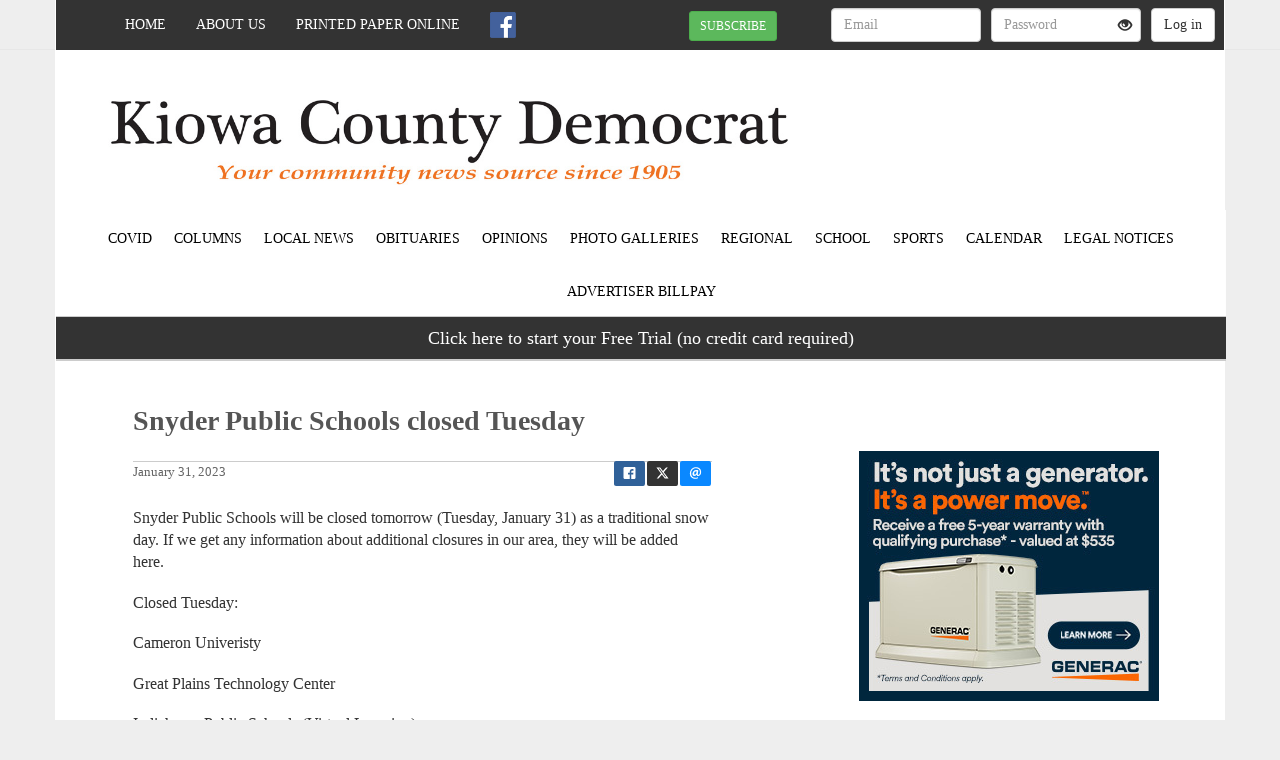

--- FILE ---
content_type: text/html; charset=utf-8
request_url: https://www.kiowacountydemocrat.com/articles/1597/view
body_size: 27573
content:
<!DOCTYPE html>
<html lang="en">
  <head>
    <title>Snyder Public Schools closed Tuesday</title>
    <meta charset="utf-8" />
    <meta http-equiv="X-UA-Compatible" content="IE=edge" />
    <meta name="viewport" content="width=device-width, initial-scale=1.0, user-scalable=no">
    <meta name="copyright" content="Copyright (c) 2026 Kiowa County Democrat All Rights Reserved." />
      <link rel="canonical" href="https://www.kiowacountydemocrat.com/articles/1597/view">
      <meta property="fb:app_id" content="953300058118415" />


  <meta property="og:type" content="website" />
  <meta property="og:url" content="https://www.kiowacountydemocrat.com/articles/1597/view.html/" />
  <meta property="og:title" content="Snyder Public Schools closed Tuesday" />
  <meta property="og:image:url" content="https://s3.amazonaws.com/lewiscountypress-pictures-production/kcd/production/pdfs/1998/kcd_eedition_2026_01_29_sq_thumb.jpg" />
  <meta property="og:image:width" content="300" />
  <meta property="og:image:height" content="300" />
  <meta property="og:description" content="Snyder Public Schools will be closed tomorrow (Tuesday, January 31) as a traditional snow day. If we get any information about additional closures..."/>

 <!-- Twitter -->
  <meta name="twitter:card" content="summary_large_image" />
  <meta name="twitter:title" content="Snyder Public Schools closed Tuesday" />
  <meta name="twitter:description" content="" />
  <meta name="twitter:image" content="https://www.kiowacountydemocrat.com/img/social/kcd_fallback.png" />


    <link rel="stylesheet" media="all" href="https://assets.kcd-production.lcp-news.com/assets/common-a3a0501e841da7c620a70bc6c6ccd592613a7e5bc4eb58fdd4c930cd96016903.css" data-turbolinks-track="true" />
<link rel="stylesheet" media="all" href="https://assets.kcd-production.lcp-news.com/assets/public-627e39b9c316a26cb191725fec3439d07c8a698d02b9560e89a56515b183781f.css" data-turbolinks-track="true" />
    
    <script src="https://assets.kcd-production.lcp-news.com/assets/application-9afd083981547a8b8d952f4033e7c2218cbd1e7122ce1c1aea760a18d520f394.js" data-turbolinks-track="true"></script>
      <link rel="alternate" type="application/atom+xml" title="The Kiowa County Democrat" href="https://www.kiowacountydemocrat.com/feed.atom" />

    <link rel="shortcut icon" href="/img/favicon.ico" type="image/x-icon" />
    <stripeConfig data-publishable-key="pk_live_51HKTEHLdPfL5btaUYHhKjy7ywKkPfrS7xRngF7iYbCfGO0f7EIOSmd2AZfveUeARUSKREIGmzlXECmIKn0Xfb0xa00QYxOfX8D" />
    <script type='text/javascript'>
      wbAirbrake.init('production');
      layout.init();
      lads.track();
    </script>

    <script type='text/javascript'>
     //<![CDATA[
     /* JavaScript code for floating sub-menu */
       $(function() {
        // Stick the #nav to the top of the window
        var nav = $('#nav');
        var navHomeY = nav.offset().top;
        var isFixed = false;
        var $w = $(window);
        $w.scroll(function() {
            var scrollTop = $w.scrollTop();
            var shouldBeFixed = scrollTop > navHomeY;
            if (shouldBeFixed && !isFixed) {
                resizeFollow(nav);
                $( window ).resize(function() {
                  resizeFollow(nav);
                });
                isFixed = true;
            }
            else if (!shouldBeFixed && isFixed)
            {
                nav.css({
                    position: 'static'
                });
                isFixed = false;
            }
        });
       });

    function resizeFollow(nav) {
      var container_width = document.getElementById('outer').offsetWidth;
      nav.css({
        position: 'fixed',
        top: 50,
        width: container_width
      });
    };
     //]]>
    </script>

    <script>
      window.dataLayer = window.dataLayer || [];
      function gtag(){dataLayer.push(arguments);}
      gtag('set', 'user_properties', {'userId': ''});
    </script>

      <script async src="https://www.googletagmanager.com/gtag/js?id=G-6H5CT9JNW1"></script>
      <script>
        gtag('js', new Date());
        gtag('config', 'G-6H5CT9JNW1');
      </script>

      <script>
        google_analytics.initTags('GTM-MX5HLVCB');
      </script>

    <meta name="csrf-param" content="authenticity_token" />
<meta name="csrf-token" content="aFrUDGflZc8VuLFj8rG605SM7Ppi7LUvgNxBsemA3bUvxZABuiH5d6TGcXaBdJGfP/fxL3eWy1LXx7bAAM9q1Q==" />


    <!-- lightbox plugin -->
<link rel="stylesheet" href="https://cdn.jsdelivr.net/gh/fancyapps/fancybox@3.5.7/dist/jquery.fancybox.min.css" />

  </head>
  <body>
    <script>
  siteConfig.paper_shortname = "kcd"
</script>

      <noscript><iframe src="https://www.googletagmanager.com/ns.html?id=GTM-MX5HLVCB"
  height="0" width="0" style="display:none;visibility:hidden"></iframe></noscript>



    

    <div class="container">
      <div id="outer" class="kcd-theme">
        <div id="inner">
          
<div id="navbar">
  <!-- Fixed navbar -->
  <nav class="navbar navbar-default navbar-fixed-top">
    <div class="container">
      <div id="outer">
        <div class="navbar-header">
          <button type="button" class="navbar-toggle" data-toggle="collapse" data-target="#mainNavbar">
            <span class="icon-bar"></span>
            <span class="icon-bar"></span>
            <span class="icon-bar"></span>
          </button>
          <a class="navbar-img" href="/"><span class="glyphicon glyphicon-home"></span></a>
            <!-- span class="search-icon hidden-sm hidden-md hidden-lg">&nbsp;&nbsp;<a href='#' class="navbar-btn"><span class='glyphicon glyphicon-search' aria-hidden='true'></span> Search</a></span -->
              <a href="/subscribers/free_trial">
                <div class="signup-notice theme-notice hidden-sm hidden-md hidden-lg">
                   Register now for a Free Trial
                </div>
</a>        </div>
        <div class="navbar-collapse collapse" id="mainNavbar">
          <ul class="nav navbar-nav navbar-links">
            <li class="home  hidden-xs hidden-sm"><a class="navbar-btn" href="/">Home</a></li>
            <li class="dropdown hidden-sm hidden-md hidden-lg hidden-xl">
              <a href="#" class="dropdown-toggle" data-toggle="dropdown" role="button" aria-haspopup="true" aria-expanded="false">
              Categories <span class="caret"></span></a>
                <ul class="dropdown-menu mobile-nav">
  <li class='upcase'><a href="/category/covid">COVID</a></li>
  <li class='upcase'><a href="/category/columns">Columns</a></li>
  <li class='upcase'><a href="/category/local-news">Local News</a></li>
  <li class='upcase'><a href="/category/obituaries">Obituaries</a></li>
  <li class='upcase'><a href="/category/opinions">Opinions</a></li>
  <li class='upcase'><a href="/photo-galleries/view">Photo Galleries</a></li>
  <li class='upcase'><a href="/category/regional">Regional</a></li>
  <li class='upcase'><a href="/category/school">School</a></li>
  <li class='upcase'><a href="/category/sports">Sports</a></li>
  <li class='upcase'><a href="/calendar/view">Calendar</a></li>
  <li class='upcase'><a href="/pages/view/legal-notices">Legal Notices</a></li>
  <li class='upcase'><a href="/billpay">Advertiser Billpay</a></li>
</ul>

            </li>
            <li class="about "><a href="/about" class="navbar-btn hidden-sm">About Us</a></li>
                <li class="printed-paper "><a href="/editions/all" class="navbar-btn">Printed Paper Online</a></li>
              
  <li class="list-inline-item navbar-social facebook"><a class="navbar-btn navbar-btn-img" id="facebook-link" title="Facebook" href="https://www.facebook.com/154875334711933" target="_blank"><img src="https://assets.kcd-production.lcp-news.com/img/social/icons/facebook50.png" /></a></li>

          </ul>
          <ul class="nav navbar-nav navbar-right">
                  <li><a class="login-toggle">
                    
<div class="hidden-xs modal-btn-main">
  <form action="/subscribers/claim" accept-charset="UTF-8" data-remote="true" method="get">
    <button name="button" type="submit" data-target="#register-modal" data-toggle="modal" class="btn btn-success btn-sm navbar-reg-btn" style="margin: -15px" id="register-modal-btn">SUBSCRIBE</button>
</form></div>

  <div class="hidden-sm hidden-md hidden-lg hidden-xl modal-btn-xs">
    <form action="/subscribers/claim" accept-charset="UTF-8" method="get">
      <button name="button" type="submit" class="btn btn-success btn-sm navbar-reg-btn" style="margin: -15px">SUBSCRIBE</button>
</form>  </div>

                  </a></li>
                  <li class="divider-vertical"></li>
                <li class="primary-login-password">
  <a href="#" id="home-login" class="login-link hidden-xs">
    <span class="glyphicon glyphicon-log-in"></span> LOGIN
  </a>
  <div class="xs-login-link white-links">
    <a href="/users/sign_in">
      <span class="glyphicon glyphicon-log-in"></span> LOGIN
</a>  </div>
</li>
<div class="login-toggle primary-login-password">
  <form class="home-login" method="post" action="/users/sign_in" accept-charset="UTF-8">
    <input type="hidden" name="authenticity_token" id="authenticity_token" value="OL0dUkGBqmbh0xFnZNxiDvSVEnwMclO6H5SEYIFptZZ/IllfnEU23lCt0XIXGUlCX+4PqRkILcdIj3MRaCYC9g==" />
    <input type="text" placeholder="Email" id="user_email" name="user[email]" class="form-control">
    <span class="password-with-toggle">
      <span class="toggle-password">
        <span class="glyphicon glyphicon-eye-open primary-login" aria-hidden="true" title="Show password"></span>
      </span>
      <input type="password" placeholder="Password" id="user_password" name="user[password]" class="form-control password-field">
    </span>
    <input class="btn btn-default loading-trigger" type="submit" id="sign-in" value="Log in">
    <label></label>
  </form>
</div>

<li class="primary-login-facebook facebook-login-link" style="display:none;">
  <div class="btn btn-default btn-facebook-login">Login with Facebook</div>
</li>
<div class="login-toggle primary-login-facebook home-login home-login-facebook" style="display:none;">
  <div class="btn btn-default btn-facebook-login">Login with Facebook</div>
</div>

          </ul>
        </div><!--/.nav-collapse -->
        <div class="dynamic-alert theme-notice" style="display:none;"></div>
      </div>
    </div>
  </nav>
</div>


<div class="modal fade" id="register-modal" tabindex="-1" role="dialog">
  <div class="modal-dialog" role="document">
    <div class="modal-content">
      <div class="modal-header">
        <button type="button" class="close" data-dismiss="modal" aria-label="Close"><span aria-hidden="true">&times;</span></button>
        <h4 class="modal-title">Subscribe</h4>
      </div>
      <div class="modal-body">
        <span class="loading"><img src="https://assets.kcd-production.lcp-news.com/assets/loading-a0e025631497dd2b3eb11773457ae6cbde353e4efaed97389307b279bfdc85cb.gif" /> Loading...</span>
      </div>
    </div>
  </div>
</div>




    <style>#contest-teaser {top: -7px;}</style>


  <div id="header" class="container">
    <div class="left-header col-xs-12 col-md-8 ">
      <a href="/">
        <div class="hidden-sm hidden-md hidden-lg"><br/><br/></div>
        <img id="header-img" src="/img/header-kcd.jpg" alt="Kiowa County Democrat, Your community news source since 1905." />
      </a>
    </div>
      <div class="right-header col-md-4 hidden-xs hidden-sm"%>
        
<a class="weatherwidget-io" href="https://forecast7.com/en/34d66n98d95/snyder/?unit=us" data-label_1="SNYDER" data-label_2="WEATHER" data-days="3" data-theme="pure" >SNYDER WEATHER</a>

<script>
!function(d,s,id){var js,fjs=d.getElementsByTagName(s)[0];if(!d.getElementById(id)){js=d.createElement(s);js.id=id;js.src='https://weatherwidget.io/js/widget.min.js';fjs.parentNode.insertBefore(js,fjs);}}(document,'script','weatherwidget-io-js');
</script>

      </div>
  </div>

<div class="container">
  <div class="navbar-collapse collapse col-sm-12" id="wwdNavbar">
      <div id="sub-menu">
        <div id="navWrap">
          <div id="nav">
                  <ul class="list-inline">
  <li class='upcase'><a href="/category/covid">COVID</a></li>
  <li class='upcase'><a href="/category/columns">Columns</a></li>
  <li class='upcase'><a href="/category/local-news">Local News</a></li>
  <li class='upcase'><a href="/category/obituaries">Obituaries</a></li>
  <li class='upcase'><a href="/category/opinions">Opinions</a></li>
  <li class='upcase'><a href="/photo-galleries/view">Photo Galleries</a></li>
  <li class='upcase'><a href="/category/regional">Regional</a></li>
  <li class='upcase'><a href="/category/school">School</a></li>
  <li class='upcase'><a href="/category/sports">Sports</a></li>
  <li class='upcase'><a href="/calendar/view">Calendar</a></li>
  <li class='upcase'><a href="/pages/view/legal-notices">Legal Notices</a></li>
  <li class='upcase'><a href="/billpay">Advertiser Billpay</a></li>
</ul>

  <div class="clearLeft"></div>
    <a href="/subscribers/free_trial">
      <div class="signup-notice theme-notice hidden-xs">
        Click here to start your Free Trial (no credit card required)
      </div>
</a>
          </div>
        </div>
      </div>
  </div><!--/Sub-menu collapse -->
</div>


<div id="search_ui" class="search_ui_hidden">
  <div class="col-xs-12">
    <div class="search-main search-subpage">
      <form class="search" >
        <input type="text" name="q" placeholder="Search all articles..." id="article_search_term" autocomplete="off">
          <ul class="results" id="search_results" ></ul>
        </input>
      </form>
    </div>
  </div>
</div>

          <div id="main-body">
              <br/>



<div class="post-content container row">
  <div class="post-main articles padded-container public-show-container col-sm-12">
        <div class="subscriber-content col-xs-12 col-md-8">
          <div class="row subscriber-main col-sm-12">
            <h1 class="head-title">Snyder Public Schools closed Tuesday</h1>
            <div class="gray-divider"></div>

            <div class="published-date ">
              January 31, 2023
            </div>

            <div class="small-social hidden-xs  ">
              
<div class="social-links">
  <ul class="rrssb-buttons">
      <li class="rrssb-facebook">
        <!--  For best results, make sure you page has the proper FB Open Graph tags in header: https://developers.facebook.com/docs/opengraph/howtos/maximizing-distribution-media-content/ -->
        <a href="https://www.facebook.com/dialog/share?app_id=953300058118415&amp;href=https://www.kiowacountydemocrat.com/articles/1597/view&amp;name=Snyder Public Schools closed Tuesday&amp;title=Snyder Public Schools closed Tuesday&amp;description=Snyder Public Schools will be closed tomorrow (Tuesday, January 31) as a traditional snow day. If we get any information about additional closures...&amp;picture=https://s3.amazonaws.com/lewiscountypress-pictures-production/kcd/production/pdfs/1998/kcd_eedition_2026_01_29_sq_thumb.jpg" class="popup" data-toggle="tooltip" data-placement="top" title="Facebook">
          <span class="rrssb-icon">
            <svg xmlns="http://www.w3.org/2000/svg" viewBox="0 0 29 29">
              <path d="M26.4 0H2.6C1.714 0 0 1.715 0 2.6v23.8c0 .884 1.715 2.6 2.6 2.6h12.393V17.988h-3.996v-3.98h3.997v-3.062c0-3.746 2.835-5.97 6.177-5.97 1.6 0 2.444.173 2.845.226v3.792H21.18c-1.817 0-2.156.9-2.156 2.168v2.847h5.045l-.66 3.978h-4.386V29H26.4c.884 0 2.6-1.716 2.6-2.6V2.6c0-.885-1.716-2.6-2.6-2.6z"/>
            </svg>
          </span>
          <span class="rrssb-text">facebook</span>
        </a>
      </li>
    <li class="rrssb-twitter">
      <a href="https://x.com/intent/tweet?text=Kiowa%20County%20Democrat%3A%20Snyder%20Public%20Schools%20closed%20Tuesday%20https://www.kiowacountydemocrat.com/articles/1597/view" class="popup" data-toggle="tooltip" data-placement="top" title="Twitter - X">
        <span class="rrssb-icon">
          <svg xmlns="http://www.w3.org/2000/svg" viewBox="0 0 16 16">
            <path d="M12.6.75h2.454l-5.36 6.142L16 15.25h-4.937l-3.867-5.07-4.425 5.07H.316l5.733-6.57L0 .75h5.063l3.495 4.633L12.601.75Zm-.86 13.028h1.36L4.323 2.145H2.865z"/>
          </svg>
        </span>
        <span class="rrssb-text">twitter</span>
      </a>
    </li>
    <li class="rrssb-email">
      <!-- Replace subject with your message using URL Endocding: http://meyerweb.com/eric/tools/dencoder/ -->
      <a href="mailto:?subject=Check%20out%20this%20post%20from%20Kiowa%20County%20Democrat&amp;body=Snyder Public Schools will be closed tomorrow (Tuesday, January 31) as a traditional snow day. If we get any information about additional closures...%0A%0ASnyder%20Public%20Schools%20closed%20Tuesday%0Ahttps://www.kiowacountydemocrat.com/articles/1597/view" data-toggle="tooltip" data-placement="top" title="Email">
        <span class="rrssb-icon"><svg xmlns="http://www.w3.org/2000/svg" viewBox="0 0 28 28"><path d="M20.11 26.147c-2.335 1.05-4.36 1.4-7.124 1.4C6.524 27.548.84 22.916.84 15.284.84 7.343 6.602.45 15.4.45c6.854 0 11.8 4.7 11.8 11.252 0 5.684-3.193 9.265-7.398 9.3-1.83 0-3.153-.934-3.347-2.997h-.077c-1.208 1.986-2.96 2.997-5.023 2.997-2.532 0-4.36-1.868-4.36-5.062 0-4.75 3.503-9.07 9.11-9.07 1.713 0 3.7.4 4.6.972l-1.17 7.203c-.387 2.298-.115 3.3 1 3.4 1.674 0 3.774-2.102 3.774-6.58 0-5.06-3.27-8.994-9.304-8.994C9.05 2.87 3.83 7.545 3.83 14.97c0 6.5 4.2 10.2 10 10.202 1.987 0 4.09-.43 5.647-1.245l.634 2.22zM16.647 10.1c-.31-.078-.7-.155-1.207-.155-2.572 0-4.596 2.53-4.596 5.53 0 1.5.7 2.4 1.9 2.4 1.44 0 2.96-1.83 3.31-4.088l.592-3.72z"/></svg></span>
        <span class="rrssb-text">email</span>
      </a>
    </li>
  </ul>
</div>

  <script>
  $(document).ready (function() {
    public_articles.trackSocialShares();
  });
  </script>

            </div>

            <div class="author"></div>
            <div class="article-main">
              <div class='public-article-body'>
                <p>Snyder Public Schools will be closed tomorrow (Tuesday, January 31) as a traditional snow day. If we get any information about additional closures in our area, they will be added here.</p>

<p>Closed Tuesday:</p>

<p>Cameron Univeristy</p>

<p>Great Plains Technology Center</p>

<p>Indiahoma Public Schools (Virtual Learning)</p>

<p>Navajo Public Schools</p>

<p>Snyder Public Schools</p>

<p>Tipton Public Schools (Virtual)</p>

<p>Western Oklahoma State College</p>
              </div>
            </div><br/>

                <div class="simple-box">
    <div class="local-support-signup">
      <strong>A healthy Kiowa County requires great community news.</strong>
      <br/>
      <a data-target="#register-modal" data-toggle="modal" data-remote="true" href="/subscribers/claim">
          Please support The Kiowa County Democrat by subscribing today!
</a>    </div>
  </div>


          </div>
          <div class="row subscriber-main col-sm-12">
            <div class="large-social"><br/>
<div class="social-links">
  <ul class="rrssb-buttons">
      <li class="rrssb-facebook">
        <!--  For best results, make sure you page has the proper FB Open Graph tags in header: https://developers.facebook.com/docs/opengraph/howtos/maximizing-distribution-media-content/ -->
        <a href="https://www.facebook.com/dialog/share?app_id=953300058118415&amp;href=https://www.kiowacountydemocrat.com/articles/1597/view&amp;name=Snyder Public Schools closed Tuesday&amp;title=Snyder Public Schools closed Tuesday&amp;description=Snyder Public Schools will be closed tomorrow (Tuesday, January 31) as a traditional snow day. If we get any information about additional closures...&amp;picture=https://s3.amazonaws.com/lewiscountypress-pictures-production/kcd/production/pdfs/1998/kcd_eedition_2026_01_29_sq_thumb.jpg" class="popup" data-toggle="tooltip" data-placement="top" title="Facebook">
          <span class="rrssb-icon">
            <svg xmlns="http://www.w3.org/2000/svg" viewBox="0 0 29 29">
              <path d="M26.4 0H2.6C1.714 0 0 1.715 0 2.6v23.8c0 .884 1.715 2.6 2.6 2.6h12.393V17.988h-3.996v-3.98h3.997v-3.062c0-3.746 2.835-5.97 6.177-5.97 1.6 0 2.444.173 2.845.226v3.792H21.18c-1.817 0-2.156.9-2.156 2.168v2.847h5.045l-.66 3.978h-4.386V29H26.4c.884 0 2.6-1.716 2.6-2.6V2.6c0-.885-1.716-2.6-2.6-2.6z"/>
            </svg>
          </span>
          <span class="rrssb-text">facebook</span>
        </a>
      </li>
    <li class="rrssb-twitter">
      <a href="https://x.com/intent/tweet?text=Kiowa%20County%20Democrat%3A%20Snyder%20Public%20Schools%20closed%20Tuesday%20https://www.kiowacountydemocrat.com/articles/1597/view" class="popup" data-toggle="tooltip" data-placement="top" title="Twitter - X">
        <span class="rrssb-icon">
          <svg xmlns="http://www.w3.org/2000/svg" viewBox="0 0 16 16">
            <path d="M12.6.75h2.454l-5.36 6.142L16 15.25h-4.937l-3.867-5.07-4.425 5.07H.316l5.733-6.57L0 .75h5.063l3.495 4.633L12.601.75Zm-.86 13.028h1.36L4.323 2.145H2.865z"/>
          </svg>
        </span>
        <span class="rrssb-text">twitter</span>
      </a>
    </li>
    <li class="rrssb-email">
      <!-- Replace subject with your message using URL Endocding: http://meyerweb.com/eric/tools/dencoder/ -->
      <a href="mailto:?subject=Check%20out%20this%20post%20from%20Kiowa%20County%20Democrat&amp;body=Snyder Public Schools will be closed tomorrow (Tuesday, January 31) as a traditional snow day. If we get any information about additional closures...%0A%0ASnyder%20Public%20Schools%20closed%20Tuesday%0Ahttps://www.kiowacountydemocrat.com/articles/1597/view" data-toggle="tooltip" data-placement="top" title="Email">
        <span class="rrssb-icon"><svg xmlns="http://www.w3.org/2000/svg" viewBox="0 0 28 28"><path d="M20.11 26.147c-2.335 1.05-4.36 1.4-7.124 1.4C6.524 27.548.84 22.916.84 15.284.84 7.343 6.602.45 15.4.45c6.854 0 11.8 4.7 11.8 11.252 0 5.684-3.193 9.265-7.398 9.3-1.83 0-3.153-.934-3.347-2.997h-.077c-1.208 1.986-2.96 2.997-5.023 2.997-2.532 0-4.36-1.868-4.36-5.062 0-4.75 3.503-9.07 9.11-9.07 1.713 0 3.7.4 4.6.972l-1.17 7.203c-.387 2.298-.115 3.3 1 3.4 1.674 0 3.774-2.102 3.774-6.58 0-5.06-3.27-8.994-9.304-8.994C9.05 2.87 3.83 7.545 3.83 14.97c0 6.5 4.2 10.2 10 10.202 1.987 0 4.09-.43 5.647-1.245l.634 2.22zM16.647 10.1c-.31-.078-.7-.155-1.207-.155-2.572 0-4.596 2.53-4.596 5.53 0 1.5.7 2.4 1.9 2.4 1.44 0 2.96-1.83 3.31-4.088l.592-3.72z"/></svg></span>
        <span class="rrssb-text">email</span>
      </a>
    </li>
  </ul>
</div>

  <script>
  $(document).ready (function() {
    public_articles.trackSocialShares();
  });
  </script>
</div>
          </div>
          <div class="row subscriber-main col-sm-12"><br/>
            <div class="gray-divider"></div><br/>
            
          </div>
        </div>


    <div class="col-xs-12 col-md-4 ad-outer-container">
      <div class="lad-outer-container">
    <div class="lad-img-container">
      <a
        class="wb-lad"
        href="https://mblink.it/1PHBl26K4"
        target="_blank"
        data-lad-id="110"
        data-lad-path="/lad/110/view"
        data-lad-link="https://mblink.it/1PHBl26K4"
        data-lad-name="Generac"
        data-lad-type="sidebar"
      >
        <img class="lad-img" src="/rails/active_storage/representations/eyJfcmFpbHMiOnsibWVzc2FnZSI6IkJBaHBBcXNKIiwiZXhwIjpudWxsLCJwdXIiOiJibG9iX2lkIn19--a6ed271691876db528536a80762a856cf3f69f52/eyJfcmFpbHMiOnsibWVzc2FnZSI6IkJBaDdBQT09IiwiZXhwIjpudWxsLCJwdXIiOiJ2YXJpYXRpb24ifX0=--2b1779404a81d30e1add8649868ff6519369e824/dcjcec-digital-300x250.jpg" alt="Generac" />
      </a>
</div>

    <div class="lad-img-container">
      <a
        class="wb-lad"
        href="https://mblink.it/1PHBl26K4"
        target="_blank"
        data-lad-id="110"
        data-lad-path="/lad/110/view"
        data-lad-link="https://mblink.it/1PHBl26K4"
        data-lad-name="Generac"
        data-lad-type="sidebar"
      >
        <img class="lad-img" src="/rails/active_storage/representations/eyJfcmFpbHMiOnsibWVzc2FnZSI6IkJBaHBBcXNKIiwiZXhwIjpudWxsLCJwdXIiOiJibG9iX2lkIn19--a6ed271691876db528536a80762a856cf3f69f52/eyJfcmFpbHMiOnsibWVzc2FnZSI6IkJBaDdBQT09IiwiZXhwIjpudWxsLCJwdXIiOiJ2YXJpYXRpb24ifX0=--2b1779404a81d30e1add8649868ff6519369e824/dcjcec-digital-300x250.jpg" alt="Generac" />
      </a>
</div>

    <div class="lad-img-container">
      <a
        class="wb-lad"
        href="https://mblink.it/1PHBl26K4"
        target="_blank"
        data-lad-id="110"
        data-lad-path="/lad/110/view"
        data-lad-link="https://mblink.it/1PHBl26K4"
        data-lad-name="Generac"
        data-lad-type="sidebar"
      >
        <img class="lad-img" src="/rails/active_storage/representations/eyJfcmFpbHMiOnsibWVzc2FnZSI6IkJBaHBBcXNKIiwiZXhwIjpudWxsLCJwdXIiOiJibG9iX2lkIn19--a6ed271691876db528536a80762a856cf3f69f52/eyJfcmFpbHMiOnsibWVzc2FnZSI6IkJBaDdBQT09IiwiZXhwIjpudWxsLCJwdXIiOiJ2YXJpYXRpb24ifX0=--2b1779404a81d30e1add8649868ff6519369e824/dcjcec-digital-300x250.jpg" alt="Generac" />
      </a>
</div>

</div>

    </div><br/><br/>

    </div>
    <script>
      // keep in post-main div for ajax loading
      youTube.autoplay(false)
    </script>
  </div>
</div>

          </div>
        </div>
        <div id="footer">
  <span class="contact-link">
    We'd love to hear from you!&nbsp;
    <a class="white-links" href="/contact">Click here to contact us.</a>
  </span>
  <br/><br/>Copyright &copy; 2026 Kiowa County Democrat - All Rights Reserved
  - <a class="lt-gray-links" href="/privacy_policy">Privacy Policy</a> - <a class="lt-gray-links" href="/about">About Us</a>

  
</div>

      </div>
    </div>

    <div class="center spinner hidden-xs">
  <div class="loading" ><img src="https://assets.kcd-production.lcp-news.com/assets/loading-a0e025631497dd2b3eb11773457ae6cbde353e4efaed97389307b279bfdc85cb.gif" /><span class="text"> Loading...</span></div>

</div>


    <script>
      public_layout.init(false)
    </script>

    <script>

        facebookPixel.init(
          [],
          trial_signup = false,
          gift_registration = false,
          new_registration = false,
          trial_conversion = false
        );
        facebookSDK.init(
          '953300058118415',
          'v10.0',
          false,
          ''
        );
      authStatus.loggedIn = false;
    </script>
    <script type="text/javascript" async>
        olarkInit.run('7318-186-10-7079')
    </script>
    <script type="text/javascript">
    </script>
    <!-- lightbox plugin -->
<script src="https://cdn.jsdelivr.net/gh/fancyapps/fancybox@3.5.7/dist/jquery.fancybox.min.js"></script>
<!-- fontawesome -->
<script src="https://kit.fontawesome.com/7b9bae055e.js" crossorigin="anonymous"></script>


    <script type="text/javascript">
      subscriptionRates.setTerms('{"1":{"subscription_type":"online_only","type":"Trial","amount":0,"price":"0.0","length_unit":"weeks","length_val":4,"length":2419200,"force_autorenew":false,"allow_autorenew":false},"2":{"subscription_type":"online_only","type":"PendingPayment","amount":0,"price":"0.0","length_unit":"days","length_val":7,"length":604800,"force_autorenew":false,"allow_autorenew":false},"3":{"subscription_type":"online_only","type":"Free","amount":0,"price":"0.0","length_unit":"months","length_val":2,"length":5259492,"force_autorenew":false,"allow_autorenew":false},"4":{"subscription_type":"print_plus_online","type":"Paid","amount":4500,"price":"45.0","length_unit":"year","length_val":1,"length":31556952,"force_autorenew":false,"allow_autorenew":true},"5":{"subscription_type":"online_only","type":"Paid","amount":2700,"price":"27.0","length_unit":"year","length_val":1,"length":31556952,"force_autorenew":false,"allow_autorenew":true}}')
    </script>

    
  </body>
</html>


--- FILE ---
content_type: text/css
request_url: https://assets.kcd-production.lcp-news.com/assets/public-627e39b9c316a26cb191725fec3439d07c8a698d02b9560e89a56515b183781f.css
body_size: 84076
content:
@import url("https://fonts.googleapis.com/css?family=Exo+2:400,700|Oswald:400,700");.rrssb-buttons{box-sizing:border-box;font-family:"Helvetica Neue",Helvetica,Arial,sans-serif;font-size:12px;height:36px;margin:0;padding:0;width:100%}.rrssb-buttons:after{clear:both}.rrssb-buttons:after,.rrssb-buttons:before{content:' ';display:table}.rrssb-buttons li{box-sizing:border-box;float:left;height:100%;line-height:13px;list-style:none;margin:0;padding:0 2px}.rrssb-buttons li.rrssb-email a{background-color:#0a88ff}.rrssb-buttons li.rrssb-email a:hover{background-color:#006ed6}.rrssb-buttons li.rrssb-facebook a{background-color:#306199}.rrssb-buttons li.rrssb-facebook a:hover{background-color:#244872}.rrssb-buttons li.rrssb-tumblr a{background-color:#32506d}.rrssb-buttons li.rrssb-tumblr a:hover{background-color:#22364a}.rrssb-buttons li.rrssb-linkedin a{background-color:#007bb6}.rrssb-buttons li.rrssb-linkedin a:hover{background-color:#005983}.rrssb-buttons li.rrssb-twitter a{background-color:#26c4f1}.rrssb-buttons li.rrssb-twitter a:hover{background-color:#0eaad6}.rrssb-buttons li.rrssb-googleplus a{background-color:#e93f2e}.rrssb-buttons li.rrssb-googleplus a:hover{background-color:#ce2616}.rrssb-buttons li.rrssb-youtube a{background-color:#df1c31}.rrssb-buttons li.rrssb-youtube a:hover{background-color:#b21627}.rrssb-buttons li.rrssb-reddit a{background-color:#8bbbe3}.rrssb-buttons li.rrssb-reddit a:hover{background-color:#62a3d9}.rrssb-buttons li.rrssb-pinterest a{background-color:#b81621}.rrssb-buttons li.rrssb-pinterest a:hover{background-color:#8a1119}.rrssb-buttons li.rrssb-pocket a{background-color:#ed4054}.rrssb-buttons li.rrssb-pocket a:hover{background-color:#e4162d}.rrssb-buttons li.rrssb-github a{background-color:#444}.rrssb-buttons li.rrssb-github a:hover{background-color:#2b2b2b}.rrssb-buttons li.rrssb-instagram a{background-color:#125688}.rrssb-buttons li.rrssb-instagram a:hover{background-color:#0c3a5b}.rrssb-buttons li.rrssb-delicious a{background-color:#0b79e5}.rrssb-buttons li.rrssb-delicious a:hover{background-color:#095fb4}.rrssb-buttons li.rrssb-vk a{background-color:#4d71a9}.rrssb-buttons li.rrssb-vk a:hover{background-color:#3d5a86}.rrssb-buttons li.rrssb-hackernews a{background-color:#f60}.rrssb-buttons li.rrssb-hackernews a:hover{background-color:#cc5200}.rrssb-buttons li.rrssb-whatsapp a{background-color:#43d854}.rrssb-buttons li.rrssb-whatsapp a:hover{background-color:#28c039}.rrssb-buttons li.rrssb-print a{background-color:#8d98a2}.rrssb-buttons li.rrssb-print a:hover{background-color:#717f8b}.rrssb-buttons li a{background-color:#ccc;border-radius:2px;box-sizing:border-box;display:block;-moz-osx-font-smoothing:grayscale;-webkit-font-smoothing:antialiased;font-weight:700;height:100%;padding:11px 7px 12px 27px;position:relative;text-align:center;text-decoration:none;text-transform:uppercase;-webkit-transition:background-color .2s ease-in-out;transition:background-color .2s ease-in-out;width:100%}.rrssb-buttons li a .rrssb-icon{display:block;left:10px;padding-top:9px;position:absolute;top:0;width:10%}.rrssb-buttons li a .rrssb-icon svg{height:17px;width:17px}.rrssb-buttons li a .rrssb-icon svg path{fill:#fff}.rrssb-buttons li a .rrssb-text{color:#fff}.rrssb-buttons li a:active{box-shadow:inset 1px 3px 15px 0 rgba(22,0,0,0.25)}.rrssb-buttons li.small a{padding:0}.rrssb-buttons li.small a .rrssb-icon{left:auto;margin:0 auto;overflow:hidden;position:relative;top:auto;width:100%}.rrssb-buttons li.small a .rrssb-text{visibility:hidden}.rrssb-buttons.large-format,.rrssb-buttons.large-format li{height:auto}.rrssb-buttons.large-format li a{-webkit-backface-visibility:hidden;backface-visibility:hidden;border-radius:.2em;padding:8.5% 0 8.5% 12%}.rrssb-buttons.large-format li a .rrssb-icon{height:100%;left:7%;padding-top:0;width:12%}.rrssb-buttons.large-format li a .rrssb-icon svg{height:100%;position:absolute;top:0;width:100%}.rrssb-buttons.large-format li a .rrssb-text{-webkit-backface-visibility:hidden;backface-visibility:hidden}.rrssb-buttons.small-format{padding-top:5px}.rrssb-buttons.small-format li{height:80%;padding:0 1px}.rrssb-buttons.small-format li a .rrssb-icon{height:100%;padding-top:0}.rrssb-buttons.small-format li a .rrssb-icon svg{height:48%;position:relative;top:6px;width:80%}.rrssb-buttons.tiny-format{height:22px;position:relative}.rrssb-buttons.tiny-format li{padding-right:7px}.rrssb-buttons.tiny-format li a{background-color:transparent;padding:0}.rrssb-buttons.tiny-format li a .rrssb-icon svg{height:70%;width:100%}.rrssb-buttons.tiny-format li a:active,.rrssb-buttons.tiny-format li a:hover{background-color:transparent}.rrssb-buttons.tiny-format li.rrssb-email a .rrssb-icon svg path{fill:#0a88ff}.rrssb-buttons.tiny-format li.rrssb-email a .rrssb-icon:hover .rrssb-icon svg path{fill:#0054a3}.rrssb-buttons.tiny-format li.rrssb-facebook a .rrssb-icon svg path{fill:#306199}.rrssb-buttons.tiny-format li.rrssb-facebook a .rrssb-icon:hover .rrssb-icon svg path{fill:#18304b}.rrssb-buttons.tiny-format li.rrssb-tumblr a .rrssb-icon svg path{fill:#32506d}.rrssb-buttons.tiny-format li.rrssb-tumblr a .rrssb-icon:hover .rrssb-icon svg path{fill:#121d27}.rrssb-buttons.tiny-format li.rrssb-linkedin a .rrssb-icon svg path{fill:#007bb6}.rrssb-buttons.tiny-format li.rrssb-linkedin a .rrssb-icon:hover .rrssb-icon svg path{fill:#003650}.rrssb-buttons.tiny-format li.rrssb-twitter a .rrssb-icon svg path{fill:#26c4f1}.rrssb-buttons.tiny-format li.rrssb-twitter a .rrssb-icon:hover .rrssb-icon svg path{fill:#0b84a6}.rrssb-buttons.tiny-format li.rrssb-googleplus a .rrssb-icon svg path{fill:#e93f2e}.rrssb-buttons.tiny-format li.rrssb-googleplus a .rrssb-icon:hover .rrssb-icon svg path{fill:#a01e11}.rrssb-buttons.tiny-format li.rrssb-youtube a .rrssb-icon svg path{fill:#df1c31}.rrssb-buttons.tiny-format li.rrssb-youtube a .rrssb-icon:hover .rrssb-icon svg path{fill:#84111d}.rrssb-buttons.tiny-format li.rrssb-reddit a .rrssb-icon svg path{fill:#8bbbe3}.rrssb-buttons.tiny-format li.rrssb-reddit a .rrssb-icon:hover .rrssb-icon svg path{fill:#398bcf}.rrssb-buttons.tiny-format li.rrssb-pinterest a .rrssb-icon svg path{fill:#b81621}.rrssb-buttons.tiny-format li.rrssb-pinterest a .rrssb-icon:hover .rrssb-icon svg path{fill:#5d0b11}.rrssb-buttons.tiny-format li.rrssb-pocket a .rrssb-icon svg path{fill:#ed4054}.rrssb-buttons.tiny-format li.rrssb-pocket a .rrssb-icon:hover .rrssb-icon svg path{fill:#b61124}.rrssb-buttons.tiny-format li.rrssb-github a .rrssb-icon svg path{fill:#444}.rrssb-buttons.tiny-format li.rrssb-github a .rrssb-icon:hover .rrssb-icon svg path{fill:#111}.rrssb-buttons.tiny-format li.rrssb-instagram a .rrssb-icon svg path{fill:#125688}.rrssb-buttons.tiny-format li.rrssb-instagram a .rrssb-icon:hover .rrssb-icon svg path{fill:#061d2e}.rrssb-buttons.tiny-format li.rrssb-delicious a .rrssb-icon svg path{fill:#0b79e5}.rrssb-buttons.tiny-format li.rrssb-delicious a .rrssb-icon:hover .rrssb-icon svg path{fill:#064684}.rrssb-buttons.tiny-format li.rrssb-vk a .rrssb-icon svg path{fill:#4d71a9}.rrssb-buttons.tiny-format li.rrssb-vk a .rrssb-icon:hover .rrssb-icon svg path{fill:#2d4263}.rrssb-buttons.tiny-format li.rrssb-hackernews a .rrssb-icon svg path{fill:#f60}.rrssb-buttons.tiny-format li.rrssb-hackernews a .rrssb-icon:hover .rrssb-icon svg path{fill:#993d00}.rrssb-buttons.tiny-format li.rrssb-whatsapp a .rrssb-icon svg path{fill:#43d854}.rrssb-buttons.tiny-format li.rrssb-whatsapp a .rrssb-icon:hover .rrssb-icon svg path{fill:#1f962d}.rrssb-buttons.tiny-format li.rrssb-print a .rrssb-icon svg path{fill:#8d98a2}.rrssb-buttons.tiny-format li.rrssb-print a .rrssb-icon:hover .rrssb-icon svg path{fill:#5a656f}.rrssb-buttons li.rrssb-print a .rrssb-icon svg path:nth-child(2){fill:none}.lad-sticky-bottom{position:fixed;bottom:0;transform:translate(-50%, 0);z-index:100;left:50%}.lad-sticky-bottom div{min-width:320px;min-height:50px}.lad-top-banner{min-width:320px;min-height:50px}.lad-top-banner>div,.lad-top-banner iframe{margin:0 auto;display:block}#footer{padding-bottom:100px !important}.lad-in-article{margin:4em 0;padding:1em 0;border-top:thin solid black;border-bottom:thin solid black}.advanced-search-options{margin-bottom:3rem;text-align:center}.articles .banner-container{padding:0 25px}.obituary-mailto{margin:10px;font-size:1.25em}.public-calendar{margin-top:20px}.calendar-ads-container{text-align:center}.calendar-ads-container .lad-img-container{display:inline-block;float:none}@media (min-width: 1200px){.calendar-ads-container .lad-img-container{padding-top:60px}}.contest{text-align:center}.contest img{max-width:100%}.contest img.lad-img{max-width:300px}.contest h3{font-family:'Helvetica Neue', 'Helvetica', 'Arial', sans-serif;font-size:2.5em;font-weight:800;margin:1em}.contest p{font-family:'Helvetica Neue', 'Helvetica', 'Arial', sans-serif}.contest .header{margin:0 30px}.contest .header .description{margin:auto;margin-top:1em;font-size:1.25em;max-width:600px;border:1px solid #CCC;padding:1em;background:#EEE}.contest .header .message{margin:.5em}.contest .contestants{text-align:center}.contest .contestants .contestant{vertical-align:top;display:inline-block;padding:.5em 2em}.contest .contestants .name{font-weight:800}.contest .contestants .highlight .name{font-size:1.6em}.contest .contestants .button{margin:15px 0}.contest .contestants .description{margin:auto;margin-bottom:30px;max-width:200px;text-align:left}.contest .contestants .description.highlight{left:0;max-width:200px}.contest .contestants .picture{margin:auto;max-width:200px}.contest .contestants .picture.highlight{max-width:200px}.contest .contestants .sponsor-banner{margin:auto;max-width:100%}.contest .prize{font-size:1.25em;font-weight:400;color:#333}.contest .counter-container{padding:0}@media (min-width: 1200px){.contest .counter-container{padding:15px}}.contest .counter-container h3{font-size:2em}.contest .counter-container .gray-divider{margin:2em 0}.contest .counter-container .flip-clock-wrapper{margin-top:3em}.contest .counter-container .flip-clock-wrapper .flip{width:45px}.contest .counter-container .flip-clock-wrapper .flip-clock-label{left:42px}@media (min-width: 768px){.contest .counter-container .flip-clock-wrapper{left:45px}}@media (min-width: 992px){.contest .counter-container .flip-clock-wrapper{left:65px}}@media (min-width: 1200px){.contest .counter-container .flip-clock-wrapper{left:15px}}.contest .counter-container .flip-clock-divider.days .flip-clock-label{left:23px}.contest .contest-footer-container .lad-img-container{display:inline;margin:auto}.contest .contest-footer-container .lad-img-container .lad-img{padding:20px}.contest .contest-timeline{margin-top:-30px !important;margin-left:-30px}#contest-teaser{float:right;width:100%;height:150px;background-color:white;pointer:cursor}@media (min-width: 992px){#contest-teaser{width:320px;position:relative;left:-2px}}@media (min-width: 1200px){#contest-teaser{width:370px}}#contest-teaser .picture-frame{overflow:hidden;background-color:transparent;border:7px solid #c7423f;width:100%;height:150px}#contest-teaser .picture-frame .item{height:100%}#contest-teaser .picture-frame .active{padding:0;margin:0}#contest-teaser .carousel-inner{background-color:transparent}#contest-teaser .carousel-caption{color:#333;background:none;width:100%;margin:0;padding:0;left:0;top:0;height:100%;font-family:'Helvetica Neue', 'Helvetica', Helvetica, Arial, sans-serif;z-index:10;padding:20px;text-align:center;text-shadow:none}#contest-teaser .carousel-caption .lead-in{font-weight:800;position:relative;top:-12px;color:#666}#contest-teaser .carousel-caption .click-to-vote{padding-top:10px;color:#666;font-weight:800;font-size:1.2em}#contest-teaser .carousel-caption .bold h3{color:#333;font-family:Verdana, Helvetica, Arial, sans-serif;font-weight:800}.contestant-zoom-pic{text-align:center}.contestant-zoom-pic img{margin:auto;max-width:100%;padding:20px}.about-page-picture{padding:10px 0;width:100%}.contact-us-emails tr{height:35px;border-top:1px solid #CCC;border-bottom:1px solid #CCC}.contact-us-emails td.about-us{border:1px solid #CCC;border-left:1px solid rgba(255,255,255,0);border-right:1px solid rgba(255,255,255,0)}.contact-us-emails td.about-us:hover{background-color:#EEE;border:1px solid #CCC}.contact-us-emails .btn-about-us{padding:8px 5px}.contact-us-emails .btn-about-us:hover{color:black !important}.contact-us-emails .contact-name-about-us{margin-right:15px}@media (max-width: 767px){.banner-img{padding:18px 5px 0 5px}}@media (min-width: 768px){.banner-img{padding:0 20px}}@media (min-width: 1200px){.banner-img{padding:0;width:100%}}.banner-container{padding:0 0 10px 0}@media (max-width: 480px){.banner-container{padding:10px 5px}}.banner-public-container{padding:0 15px}@media (min-width: 768px) and (max-width: 1199px){.carousel-weather .weather-widget{position:relative;left:2px}}.timeline-greeting{padding:10px;font-size:1.5em;font-weight:500}.featured-link{width:100%}.featured-link a{width:100% !important;height:100%;text-align:center}.featured-link img{height:120px !important;position:relative;right:10px}.featured-footer{text-align:center}.featured-footer .article-title:hover{color:#555}.page-published-date{float:right !important;padding:6px !important}body{width:100%;height:100%;background:#eeeeee;font-family:"Times New Roman", Georgia, Serif;font-size:14px;margin:0px;padding:40px 0 0 0;overflow-x:hidden}html{width:100%;height:100%}.container{height:100%}.padded-container{padding:0 20px}#mainNavbar{margin:-1px;position:relative;top:1px}#header-img{width:100%}@media (min-width: 1200px){#header-img{width:95%;margin-left:23px}}a:link,a:visited,a:hover,a:active{text-decoration:none}#outer,#mainNavbar{border-left:solid 1px #fff;border-right:solid 1px #fff;padding:0px 10px 0px 10px}#inner{margin-top:10px;background:#FFFFFF}#showcase{margin:0 0 30px 0;padding:0px 20px 0px 20px}@media (min-width: 1200px){.homepage-carousel{margin-left:-20px}}.carousel-caption{background:url(/img/bg-black50.png)}.carousel-caption h3{margin-top:0}.carousel-inner{vertical-align:middle}.carousel-inner img{margin:auto}.carousel-inner .cutline{background-color:#eee}.carousel-control:link,.carousel-control:visited{color:white}.carousel-control.left,.carousel-control.right{background-image:none}.carousel-pad{padding:30px 0}.homepage-pad.livestream{padding-bottom:30px}@media (min-width: 768px){.homepage-pad{padding-left:15px;padding-right:15px}.homepage-pad.livestream{padding-left:35px;padding-right:35px;padding-bottom:30px}}@media (min-width: 768px) and (min-width: 1200px){.homepage-pad.livestream{padding:0}}#sub-menu{position:relative;left:0px;top:0px;z-index:1000;width:100%}#wwdNavbar{padding:0px;margin:0px;height:0px;width:100%}#wwdNavbar .navbar-form{padding-right:30px}.list-inline{padding:0px;margin:0px}#navWrap{padding:0px;margin:0px}#nav{padding:0px;margin:0px;text-align:center;width:100%;border-bottom:solid #ccc 1px;background-color:rgba(255,255,255,0.97)}#nav ul{margin:0;padding:0}#nav li{margin:10px 0 5px 0;padding:9px 0;color:#F00;list-style-type:none}#nav li.dropdown li{padding:0;margin:0}#nav li a{text-transform:uppercase;color:#000;text-decoration:none;padding:5px 9px 5px 9px}#nav li.highlight a{font-weight:800;background-color:#f8f8f8;border:1px solid #ddd}#nav li.highlight .dropdown-menu a{border:none}#nav li a:hover{text-transform:uppercase;text-decoration:none;background:transparent;color:#666}br.clearLeft{clear:left}.glyphicon-home{color:#ffffff;margin:18px 20px 18px 20px;background:#c7423f}.dropdown-menu{background:#c7423f}.dropdown-menu.navlinks-dropdown{background:white}.dropdown-toggle{text-transform:uppercase}#mainNavbar,.navbar-collapse collapse{background:#c7423f}.navbar-default .navbar-nav .open .dropdown-menu>li>a{color:#ffffff}a.navbar-btn:link,a.navbar-btn:visited{text-transform:uppercase;color:#ffffff;text-decoration:none}a.navbar-btn:hover,a.navbar-btn:active{text-transform:uppercase;color:#000000;text-decoration:none}.navbar-default .navbar-nav>li>a{color:#ffffff}.navbar-default{background:#eee}.navbar-header{background:#c7423f}.navbar-btn{margin-top:0px;margin-bottom:0px}.navbar-btn-img{padding-top:2px !important;padding-bottom:2px !important}.navbar-btn-img img{height:46px}#main-body{padding:0px 20px 0px 20px}.article-container .more{visibility:hidden}.article-container:hover .more{visibility:visible}.more{font-size:10px;float:right;border-radius:10px;color:#555555}.more span{line-height:3px;padding:0 0 3px 0}.sec-title{font-family:"Times New Roman", Georgia, Serif;font-weight:700;font-style:italic;font-size:24px;line-height:30px;color:#CC0000;margin-bottom:20px}.article-title{font-family:'verdana';color:#666;font-weight:700;font-style:none;font-size:1.2em;line-height:26px}.article-text{font-weight:400;font-style:none;font-size:16px;line-height:22px;color:#666;min-height:50px}.article-text .post-icon{background-color:initial;border:0;height:45px}.article-text .post-icon-search{background-color:initial;border:0;height:36px}.article-dateline{font-size:smaller;color:#999;margin-top:-5px}.lad-img-container{width:100%;margin:auto;margin-bottom:30px;text-align:center}@media (min-width: 1200px){.lad-img-container{margin:0 30px 30px 30px;min-width:100px;max-width:300px;max-height:600px}}@media (max-width: 991px){.lad-google-container{width:100%}}.lad-img{width:100%;margin:auto;max-width:300px;max-height:600px}@media (min-width: 992px) and (max-width: 1199px){.lad-img{width:300px}}.banner-img{min-width:100%;max-width:100%}.banner-container img{min-width:100%;max-width:100%}.story-thumbnail{float:left;height:100px;margin:5px 15px 5px 5px}.story-preview{float:left;width:100%;height:auto;margin:0 0 10px 0}.article a:link,.article a:visited{color:black}.article-cat-index{margin-top:-3px}@media (min-width: 768px){.article-cat-index{padding:20px}}.article-cat-index .article-container{padding:10px}.article-cat-index h1{text-align:center}.pagination-container{text-align:center}.article-container{margin-bottom:30px}.article-container img{border:1px solid #ddd;background-color:#eee;padding:5px}.article-container:visited,.article-container:hover{color:black}.carosel-sidebar .edition-preview-container .story-thumbnail{height:300px}.edition-preview-container .story-thumbnail-full-height{object-fit:contain !important}.edition-preview-container .story-thumbnail{float:none;width:100%;height:400px;object-fit:cover;object-position:top}.readmore{float:right}.chamfered-btn{font-size:16px;background:#ffffff;padding:5px 10px 5px 10px;border:solid #d6d6d6 2px;text-decoration:none;text-transform:uppercase;font-weight:600;font-family:"Bodoni";letter-spacing:0.025em;color:#888}.chamfered-btn a{color:#888 !important}.chamfered-btn a:hover{color:#555 !important}.chamfered-btn:before,.chamfered-btn:after{content:"";border-bottom:2px solid #d6d6d6;position:absolute;margin-top:-9px;width:14px;height:10px;background-color:#fff;z-index:3}.chamfered-btn:before{margin-left:-16px;transform:rotate(-45deg);-webkit-transform:rotate(-45deg)}.chamfered-btn:after{margin-left:2px;transform:rotate(45deg);-webkit-transform:rotate(45deg)}.chamfered-btn .chamfered-btn-inner:before,.chamfered-btn .chamfered-btn-inner:after{content:"";border-bottom:2px solid #d6d6d6;position:absolute;margin-top:22px;width:14px;height:10px;background-color:#fff;z-index:3}.chamfered-btn .chamfered-btn-inner:before{margin-left:-16px;transform:rotate(-135deg);-webkit-transform:rotate(-135deg)}.chamfered-btn .chamfered-btn-inner:after{margin-left:2px;transform:rotate(135deg);-webkit-transform:rotate(135deg)}.category-header{font-size:16px;text-transform:uppercase;font-weight:600;font-family:"Bodoni";letter-spacing:0.025em;color:#999;position:relative;top:-18px}div.redline{height:1px;width:100%;background:red;text-align:center;margin:20px 0 30px 0}#footer{padding:20px;font-family:"Times New Roman", Georgia, Serif;font-weight:700;font-style:none;font-size:12px;line-height:16px;text-align:center;color:#d7d7d7;background:#333333}#mainNavbar .dropdown-menu{min-width:250px;padding:15px 15px 0 15px;background-color:#EEE}#mainNavbar .remember-me{float:left;margin-right:10px}#mainNavbar #user_email,#mainNavbar #user_password{display:inline;max-width:150px;margin:8px 3px}.home-login #sign-in{margin:3px;margin-right:10px;position:relative;top:-1px}.login-toggle{display:none}input{-webkit-transform:translateZ(0);-moz-transform:translateZ(0);-ms-transform:translateZ(0);transform:translateZ(0);z-index:998}.carousel-control,.item{-webkit-transform:translateZ(0);-moz-transform:translateZ(0);-ms-transform:translateZ(0);transform:translateZ(0);z-index:5}.public-search{text-align:center;margin-right:45px}.white-links:visited{color:white}.white-links:link{color:white}.white-links:hover{color:#EEE}.lt-gray-links:visited{color:#d7d7d7}.lt-gray-links:link{color:#d7d7d7}.lt-gray-links:hover{color:#CCC}.gray-links:link{color:#EEE}.gray-links:hover{color:#CCC}.contact-link{font-weight:100;font-size:1.3em}.public-show-container{margin-left:-20px;background:transparent}.public-show-container .picture{width:100%}.public-show-container #showcase{width:100%}.public-show-container .picture-frame-solo{width:50%;float:left;margin:0 25px 10px 0}.public-show-container .picture,.public-show-container #showcase{padding:5px}@media (max-width: 991px){.public-show-container .picture,.public-show-container #showcase{width:100%;padding:0 0 20px 0}}.public-show-container .public-picture,.public-show-container #showcase{float:left;padding:0 20px 20px 0}.public-show-container .public-picture.thumb,.public-show-container #showcase.thumb{height:142px}.public-show-container .author{font-family:'verdana';color:#555;padding:5px 0 0 0}.public-show-container .published-date{font-family:'verdana';color:#666;font-size:.9em;display:inline}.public-show-container .published-date.with-byline{float:right;padding:6px;top:-1px}.picture-frame{border:1px solid #ddd;background-color:#eee;padding:5px}.cutline{font-size:smaller}.subscriber-content{padding-bottom:30px}.subscriber-main{padding:0 10%}.subscriber-main h1{padding:20px 0 10px}.subscriber-message{color:gray;font-weight:700;font-size:1.15em;padding-bottom:15px}.secondary-login{display:inline-block;width:240px}.secondary-login input{margin-bottom:10px}.more-articles p{color:#666;font-family:"verdana"}.more-articles .link-to-container{vertical-align:top;min-height:160px;width:120px;padding-right:20px;padding-bottom:10px;display:inline-block}.more-articles .pic-container{height:100px}.gray-divider{background-color:#CCC;height:1px;width:100%}.pagination>.active>a,.pagination>.active>span,.pagination>.active>a:hover,.pagination>.active>span:hover,.pagination>.active>a:focus,.pagination>.active>span:focus{background-color:#c7423f;border-color:#c7423f}.ad-outer-container{margin:70px 0}.ad-outer-container-index{margin:32px 0}.gray-links{color:#555}.gray-links.subscribe{color:#555}.gray-links:link{color:#555}.gray-links a:link{color:#555}.gray-links:visited{color:#555}.gray-links a:visited{color:#555}.gray-links:hover{color:gray}.dark-gray-links{color:#333}.dark-gray-links.subscribe{color:#333}.dark-gray-links:link{color:#333}.dark-gray-links a:link{color:#333}.dark-gray-links:visited{color:#333}.dark-gray-links a:visited{color:#333}.dark-gray-links:hover{color:black}.dark-gray-links h3{color:#333 !important}.dark-gray-links .gray-hover:hover{color:#555}.blue-links{color:#1d77aa}.blue-links.subscribe{color:#1d77aa}.blue-links:link{color:#1d77aa}.blue-links a:link{color:#1d77aa}.blue-links:visited{color:#1d77aa}.blue-links a:visited{color:#1d77aa}.blue-links:hover{color:gray}.articles .article-container{margin-bottom:0}.articles h1{font-family:'verdana';color:#555;font-size:2em;font-weight:700;margin:0 auto;margin-top:10px;margin-bottom:10px;padding:15px 0}.articles h8{font-family:'verdana';color:#EEE;font-size:1.3em;font-weight:700;margin:0 auto;margin-top:6px;margin-bottom:6px}.articles .article-title{font-family:'verdana';font-size:1.3em;font-weight:700;color:#555}.articles .title-container{width:100%;background-color:#EEE}.articles .category-container{padding:5px;width:100%;text-align:center}.articles .category-outer-container{background-color:#333;position:relative;top:-18px}@media (max-width: 767px){.articles .category-outer-container{margin-top:30px}}@media (max-width: 767px){.articles .category-container-spacer{margin-top:30px}}.articles .article{padding-left:25px;padding-right:25px}.articles .article-main{margin-top:20px}.articles .article-main .carousel{height:412px}.articles .public-article-body{font-size:1.15em}.articles .public-article-body div,.articles .public-article-body p{margin-bottom:1.15em}@media (max-width: 767px){#mainNavbar #user_email,#mainNavbar #user_password,#mainNavbar #sign-in{max-width:767px;margin:5px 5%;width:90%}.login-toggle{display:none}}@media (min-width: 1200px){.home-login{min-width:540px;text-align:right}.login-toggle{display:block}.login-link{display:none !important}}.sign-up-input.split-row{width:48%;display:inline-block;padding:0}@media (max-width: 767px){.sign-up-input.split-row{width:100%}}@media (min-width: 768px){.sign-up-spacer{padding:1.5%}}@media (max-width: 767px){.carousel-pad{padding:0;margin-right:-15px;margin-left:-15px}.carousel-container{padding:0;margin:0}}.radio-block{display:block;padding-left:10px}.radio-block label{padding-left:5px}h4{font-family:'verdana';font-weight:700;color:#666}.subscribe-container{font-family:'arial';color:#555;width:100%}.subscribe-container label{font-weight:300}.payment-errors,.alert-msg{color:#a94442}.stripe-form td{padding-right:10px}.btn-subscribe{border-radius:0;font-family:'verdana';font-size:.8em;font-weight:700;position:relative;top:-1px}.btn-subscribe:hover{background-color:white}@media (min-width: 992px){.left-header{padding-top:12px}}@media (min-width: 992px) and (max-width: 1199px){.left-header{padding-left:22px;padding-top:15px}}.left-header.center{width:100%;text-align:center;padding:12px}.right-header{padding-top:15px;float:right;padding-left:10px;position:relative}@media (min-width: 1200px){.right-header{left:13px;padding-top:20px}}.CVC-img-container{display:inline-block;width:40px}.CVC-img-container:hover{cursor:pointer}.CVC-help{width:15px;height:15px;opacity:.58;position:relative;top:-2px;left:4px}.about-container{padding:20px 40px;font-family:sans-serif}.dropdown-menu.mobile-nav{background-color:#c7423f !important}.mobile-nav li a:hover{color:#CCC !important;background-color:#c7423f}.radio-block label p{position:relative;top:20px;padding-bottom:15px}.subscriber-main h2{font-family:'verdana';color:#555;font-size:1.5em;font-weight:700;margin:0 auto;margin-top:10px;margin-bottom:10px;padding:15px 0}.mobile-navbar-group{background-color:#d35c60 !important}.navbar-indent{padding-left:20px}.upcase{text-transform:uppercase}@media (max-width: 767px){.navbar-nav .open .dropdown-menu>li>a,.navbar-nav>li>a{line-height:30px;padding:10px 15px 10px 25px;font-size:1.2em}}.social-links{margin:0;padding:0;width:100%;position:relative;top:-6px}.small-social{width:99px;margin-top:0;float:right}.small-social.with-pictures{width:122px}.small-social.with-byline{margin-top:4px}.large-social{width:100%;margin:0;padding:0}.renewal-splash-container{margin:20px}.renewal-splash-panel{margin:20px 0;padding:20px;border:1px solid gray;border-radius:3px}.renewal-login{padding:5px 0}.renewal-login input{margin-bottom:5px}.renewal-panel-column{padding:0 10px}.navbar-social img{height:46px;padding:10px 0;margin:auto}@media (min-width: 768px) and (max-width: 991px){.navbar-social img{height:37px;margin:4px 0}}.webcam-thumb{width:100%}.webcam-caption{padding-top:5px;font-size:1.065em;color:#666;text-align:center}#webcam-viewer-container{margin-top:20px}.leading-image-icon{background-color:initial;border:0;height:50px;float:left}.free-trial-page h4{font-size:1.67em}.cursor-pointer{cursor:pointer}#welcome_modal .modal-body{font-size:1.25em;font-weight:500;color:black}#welcome_modal .modal-body .text-container{width:100%;padding:5%}#welcome_modal .modal-body .greeting{font-family:"Didot", "Proxima", "Source Sans Pro", Helvetica, sans-serif;color:#333;text-align:center;font-size:1.5em;font-weight:800;margin-bottom:30px}#welcome_modal .modal-body .greeting p{color:#111}#welcome_modal .modal-body .copy{font-family:"Book Antiqua", "Times New Roman", "Times";color:#333;padding:10px 15%}.social-nav-breakout{background-color:#ddd;text-align:center;margin-left:-1px;margin-right:-1px}.social-nav-breakout .list-inline-item{margin:0 10px}.featured-links .story-thumbnail{height:auto;width:80px}.featured-links .icon{font-size:64px}.featured-links .with-link .icon:hover{color:#555 !important}.rrssb-buttons li.rrssb-twitter a{background-color:#333}.rrssb-buttons li.rrssb-twitter a:hover{background-color:black}.pdfs .pdf-container{margin-bottom:0}.pdfs h1{font-family:'verdana';color:#555;font-size:2em;font-weight:700;margin:0 auto;margin-top:10px;margin-bottom:10px;padding:15px 0}.pdfs h8{font-family:'verdana';color:#EEE;font-size:1.3em;font-weight:700;margin:0 auto;margin-top:6px;margin-bottom:6px}.pdfs .pdf-title{font-family:'verdana';font-size:1.3em;font-weight:700;color:#555}.pdfs .title-container{width:100%;background-color:#EEE}.pdfs .content-container{padding:5px;position:relative;top:-18px;width:100%;text-align:center;background-color:#333}.pdfs .pdf{padding-left:25px;padding-right:25px}.pdfs .pdf-main{margin-top:20px}@media (min-width: 768px){.pdfs .pdf-outer-container{padding-left:25px;padding-right:25px}}.pdf-index{padding:20px;margin-top:-3px}.pdf-index .article-container{padding:10px}.pdf-index h1{text-align:center}.pdf-thumb-container{width:170px;vertical-align:top;display:inline-block;padding:10px;padding-top:15px;word-wrap:normal}.pdf-thumb-container .text{display:block;color:#666;padding-top:5px}.pdf-thumb{padding:10px 10px 20px 10px;float:left;display:inline}@media (min-width: 768px){.pdf-thumb{padding:10px 5px}}@media (min-width: 992px){.pdf-thumb{padding:20px 40px}}@media (min-width: 1200px){.pdf-thumb{padding:15px}}.pdf-thumb .pdf{display:inline}.pdf-thumb .text{text-align:center;display:block;font-family:'verdana';font-weight:700;color:#666;padding:10px}.pdf-thumb .text:hover{color:#555}.editions-pdf-list{list-style-type:none;padding:0;margin:0}@media (max-width: 767px){.editions-pdf-list li:nth-child(2n+1){clear:left}}@media (min-width: 768px){.editions-pdf-list li:nth-child(3n+1){clear:left}}.subscriber-account-header{width:100%;background-color:#555;border-radius:3px 3px 0 0;padding:5px 15px}.subscriber-account-header .text{color:#EEE;font-family:verdana;font-weight:700}.subscription-edit,.phone-edit,.address-edit{margin-top:10px}.communication-preferences-edit{cursor:pointer}.subscriber-panel-item{margin-top:5px;margin-bottom:5px}.subscriber-input .input-fields{padding:0 20px}.contact-links:link{color:#1d77aa}.contact-links a:link{color:#1d77aa}.contact-links:visited{color:#1d77aa}.contact-links a:visited{color:#1d77aa}.contact-links:hover{color:#333}.contact-links a:hover{color:#333}.renewal-change{float:right}.renewal-subscription-radio,.hide-payment-fields{display:none}.panel-default .hidden{display:none}.panel-default .credit-card-info{margin-top:5px;border:1px solid #CCC;border-radius:5px;border-collapse:separate !important}.panel-default .credit-card-info th{font-weight:300;color:#666;padding:10px 10px 0 10px;text-decoration:underline}.panel-default .credit-card-info td{font-weight:800;color:#555;padding:0 10px 10px 10px}.panel-default .change-pmt-method{position:relative;top:-10px}.save-address{display:none}.phone-toggle{display:none}.phone-number-add{position:relative;left:-2px}.affiliate .form-group input[type=text],.lookup-code .form-group input[type=text]{width:50%}.affiliate .form-group input[type=submit],.lookup-code .form-group input[type=submit]{width:25%}.opt-out-container{min-height:300px;max-width:500px;margin-left:auto;margin-right:auto}#standalone-claim{min-height:300px}#standalone-claim .claim-body h4{position:relative;left:10px}.contact-info-panel-body{padding:15px 10px 0 10px}.claim-pic{width:245px;border:1px solid gray;padding:10px;margin:10px}.update-password-trigger{cursor:pointer}@media (min-width: 768px){.sign-in-assist .alert{max-width:207px}}.sign-in-assist h2{font-size:2em}#auth_token_modal .btn{min-width:150px}#order_summary .summary-text{background:#EEE;border-radius:4px;border:1px solid gray;margin-bottom:20px;padding:10px}.email-update{min-height:55vh}.opt-out-all-checkbox{margin-top:25px}.stripe-cc{width:50%}.stripe-cc input{width:95%;margin-right:10px}.stripe-cvc{width:18%}.stripe-cvc input{width:87%;margin-right:10px}.stripe-exp{width:32%}.stripe-exp span{display:inline}.stripe-exp input{display:inline;width:42%}.subscription-panel .cancel-subscription-btn{color:#1d77aa}.carmine-theme #mainNavbar{background:#c7423f !important}.carmine-theme .glyphicon-home{background:#c7423f !important}.carmine-theme .navbar-collapse collapse{background:#c7423f !important}.carmine-theme .navbar-header{background:#c7423f !important}.carmine-theme .theme-notice{background:#c7423f !important}.carmine-theme .dropdown-menu{background:#c7423f !important}@media (min-width: 768px){.carmine-theme .dropdown-menu li a{color:white !important}.carmine-theme .dropdown-menu li a:hover{color:#EEE !important}}@media (max-width: 767px){.carmine-theme .dropdown-menu li a:hover{color:white !important;background:#b6312e !important}}.carmine-theme .navbar-nav>li>a:hover,.carmine-theme .navbar-nav>li>a:focus{background:transparent !important;color:#EEE !important}.carmine-theme .navbar-nav>.about>a:hover,.carmine-theme .navbar-nav>.home>a:hover,.carmine-theme .navbar-nav>.printed-paper>a:hover{background:#b6312e !important}.carmine-theme .navbar-nav>li>a.dropdown-toggle:hover{background:#b6312e !important}.carmine-theme .navbar-nav>.open>a:focus{background:#c7423f !important;color:#EEE !important}@media (max-width: 767px){.carmine-theme .navbar-nav>.open>a:focus{color:#EEE !important;background:#b6312e !important}}.carmine-theme a.navbar-btn:hover,.carmine-theme a.navbar-btn:active{color:#EEE !important}.carmine-theme .user-actions-dropdown{background:#c7423f !important}.carmine-theme .mobile-navbar-group{background:#b6312e !important}.carmine-theme .redline{background:red !important}.carmine-theme .navbar-nav>.active>a{background:#EEE !important;color:#333 !important}.carmine-theme .navbar-nav>.active>a:hover,.carmine-theme .navbar-nav>.active>a:focus{background:#EEE !important;color:#555 !important}@media (max-width: 767px){.carmine-theme .navbar-nav>li>a:hover{color:#EEE !important}.carmine-theme .navbar-nav>li>a:hover.mobile-navbar-group{background:#b6312e !important}}.carmine-theme .mobile-nav>li>a:hover{background-color:#b6312e !important}.carmine-theme #contest-teaser .picture-frame{border-color:#c7423f !important}.carmine-theme #nav li.highlight .dropdown-menu a{border:none;background-color:#c7423f !important}.carmine-theme #nav .dropdown-menu li.highlight a{border:none;background-color:#b6312e !important}.carmine-theme .mobile-nav>li.highlight>a{border:1px solid #b6312e;border-left:7px solid red}.azure-theme #mainNavbar{background:#1d77aa !important}.azure-theme .glyphicon-home{background:#1d77aa !important}.azure-theme .navbar-collapse collapse{background:#1d77aa !important}.azure-theme .navbar-header{background:#1d77aa !important}.azure-theme .theme-notice{background:#1d77aa !important}.azure-theme .dropdown-menu{background:#1d77aa !important}@media (min-width: 768px){.azure-theme .dropdown-menu li a{color:white !important}.azure-theme .dropdown-menu li a:hover{color:#EEE !important}}@media (max-width: 767px){.azure-theme .dropdown-menu li a:hover{color:white !important;background:#337ab7 !important}}.azure-theme .navbar-nav>li>a:hover,.azure-theme .navbar-nav>li>a:focus{background:transparent !important;color:#EEE !important}.azure-theme .navbar-nav>.about>a:hover,.azure-theme .navbar-nav>.home>a:hover,.azure-theme .navbar-nav>.printed-paper>a:hover{background:#337ab7 !important}.azure-theme .navbar-nav>li>a.dropdown-toggle:hover{background:#337ab7 !important}.azure-theme .navbar-nav>.open>a:focus{background:#1d77aa !important;color:#EEE !important}@media (max-width: 767px){.azure-theme .navbar-nav>.open>a:focus{color:#EEE !important;background:#337ab7 !important}}.azure-theme a.navbar-btn:hover,.azure-theme a.navbar-btn:active{color:#EEE !important}.azure-theme .user-actions-dropdown{background:#1d77aa !important}.azure-theme .mobile-navbar-group{background:#337ab7 !important}.azure-theme .redline{background:#ff9933 !important}.azure-theme .navbar-nav>.active>a{background:#EEE !important;color:#333 !important}.azure-theme .navbar-nav>.active>a:hover,.azure-theme .navbar-nav>.active>a:focus{background:#EEE !important;color:#555 !important}@media (max-width: 767px){.azure-theme .navbar-nav>li>a:hover{color:#EEE !important}.azure-theme .navbar-nav>li>a:hover.mobile-navbar-group{background:#337ab7 !important}}.azure-theme .mobile-nav>li>a:hover{background-color:#337ab7 !important}.azure-theme #contest-teaser .picture-frame{border-color:#1d77aa !important}.azure-theme #nav li.highlight .dropdown-menu a{border:none;background-color:#1d77aa !important}.azure-theme #nav .dropdown-menu li.highlight a{border:none;background-color:#337ab7 !important}.azure-theme .mobile-nav>li.highlight>a{border:1px solid #337ab7;border-left:7px solid #ff9933}.crisp-theme #mainNavbar{background:#333 !important}.crisp-theme .glyphicon-home{background:#333 !important}.crisp-theme .navbar-collapse collapse{background:#333 !important}.crisp-theme .navbar-header{background:#333 !important}.crisp-theme .theme-notice{background:#333 !important}.crisp-theme .dropdown-menu{background:#333 !important}@media (min-width: 768px){.crisp-theme .dropdown-menu li a{color:white !important}.crisp-theme .dropdown-menu li a:hover{color:#EEE !important}}@media (max-width: 767px){.crisp-theme .dropdown-menu li a:hover{color:white !important;background:#555 !important}}.crisp-theme .navbar-nav>li>a:hover,.crisp-theme .navbar-nav>li>a:focus{background:transparent !important;color:#EEE !important}.crisp-theme .navbar-nav>.about>a:hover,.crisp-theme .navbar-nav>.home>a:hover,.crisp-theme .navbar-nav>.printed-paper>a:hover{background:#555 !important}.crisp-theme .navbar-nav>li>a.dropdown-toggle:hover{background:#555 !important}.crisp-theme .navbar-nav>.open>a:focus{background:#333 !important;color:#EEE !important}@media (max-width: 767px){.crisp-theme .navbar-nav>.open>a:focus{color:#EEE !important;background:#555 !important}}.crisp-theme a.navbar-btn:hover,.crisp-theme a.navbar-btn:active{color:#EEE !important}.crisp-theme .user-actions-dropdown{background:#333 !important}.crisp-theme .mobile-navbar-group{background:#555 !important}.crisp-theme .redline{background:#337ab7 !important}.crisp-theme .navbar-nav>.active>a{background:#EEE !important;color:#333 !important}.crisp-theme .navbar-nav>.active>a:hover,.crisp-theme .navbar-nav>.active>a:focus{background:#EEE !important;color:#555 !important}@media (max-width: 767px){.crisp-theme .navbar-nav>li>a:hover{color:#EEE !important}.crisp-theme .navbar-nav>li>a:hover.mobile-navbar-group{background:#555 !important}}.crisp-theme .mobile-nav>li>a:hover{background-color:#555 !important}.crisp-theme #contest-teaser .picture-frame{border-color:#333 !important}.crisp-theme #nav li.highlight .dropdown-menu a{border:none;background-color:#333 !important}.crisp-theme #nav .dropdown-menu li.highlight a{border:none;background-color:#555 !important}.crisp-theme .mobile-nav>li.highlight>a{border:1px solid #555;border-left:7px solid #337ab7}.kcd-theme #mainNavbar{background:#333 !important}.kcd-theme .glyphicon-home{background:#333 !important}.kcd-theme .navbar-collapse collapse{background:#333 !important}.kcd-theme .navbar-header{background:#333 !important}.kcd-theme .theme-notice{background:#333 !important}.kcd-theme .dropdown-menu{background:#333 !important}@media (min-width: 768px){.kcd-theme .dropdown-menu li a{color:white !important}.kcd-theme .dropdown-menu li a:hover{color:#EEE !important}}@media (max-width: 767px){.kcd-theme .dropdown-menu li a:hover{color:white !important;background:#555 !important}}.kcd-theme .navbar-nav>li>a:hover,.kcd-theme .navbar-nav>li>a:focus{background:transparent !important;color:#EEE !important}.kcd-theme .navbar-nav>.about>a:hover,.kcd-theme .navbar-nav>.home>a:hover,.kcd-theme .navbar-nav>.printed-paper>a:hover{background:#555 !important}.kcd-theme .navbar-nav>li>a.dropdown-toggle:hover{background:#555 !important}.kcd-theme .navbar-nav>.open>a:focus{background:#333 !important;color:#EEE !important}@media (max-width: 767px){.kcd-theme .navbar-nav>.open>a:focus{color:#EEE !important;background:#555 !important}}.kcd-theme a.navbar-btn:hover,.kcd-theme a.navbar-btn:active{color:#EEE !important}.kcd-theme .user-actions-dropdown{background:#333 !important}.kcd-theme .mobile-navbar-group{background:#555 !important}.kcd-theme .redline{background:#ff9933 !important}.kcd-theme .navbar-nav>.active>a{background:#EEE !important;color:#333 !important}.kcd-theme .navbar-nav>.active>a:hover,.kcd-theme .navbar-nav>.active>a:focus{background:#EEE !important;color:#555 !important}@media (max-width: 767px){.kcd-theme .navbar-nav>li>a:hover{color:#EEE !important}.kcd-theme .navbar-nav>li>a:hover.mobile-navbar-group{background:#555 !important}}.kcd-theme .mobile-nav>li>a:hover{background-color:#555 !important}.kcd-theme #contest-teaser .picture-frame{border-color:#333 !important}.kcd-theme #nav li.highlight .dropdown-menu a{border:none;background-color:#333 !important}.kcd-theme #nav .dropdown-menu li.highlight a{border:none;background-color:#555 !important}.kcd-theme .mobile-nav>li.highlight>a{border:1px solid #555;border-left:7px solid #ff9933}.cape_cod_chronicle-theme #mainNavbar{background:#2D38C1 !important}.cape_cod_chronicle-theme .glyphicon-home{background:#2D38C1 !important}.cape_cod_chronicle-theme .navbar-collapse collapse{background:#2D38C1 !important}.cape_cod_chronicle-theme .navbar-header{background:#2D38C1 !important}.cape_cod_chronicle-theme .theme-notice{background:#2D38C1 !important}.cape_cod_chronicle-theme .dropdown-menu{background:#2D38C1 !important}@media (min-width: 768px){.cape_cod_chronicle-theme .dropdown-menu li a{color:white !important}.cape_cod_chronicle-theme .dropdown-menu li a:hover{color:#EEE !important}}@media (max-width: 767px){.cape_cod_chronicle-theme .dropdown-menu li a:hover{color:white !important;background:#555 !important}}.cape_cod_chronicle-theme .navbar-nav>li>a:hover,.cape_cod_chronicle-theme .navbar-nav>li>a:focus{background:transparent !important;color:#EEE !important}.cape_cod_chronicle-theme .navbar-nav>.about>a:hover,.cape_cod_chronicle-theme .navbar-nav>.home>a:hover,.cape_cod_chronicle-theme .navbar-nav>.printed-paper>a:hover{background:#555 !important}.cape_cod_chronicle-theme .navbar-nav>li>a.dropdown-toggle:hover{background:#555 !important}.cape_cod_chronicle-theme .navbar-nav>.open>a:focus{background:#2D38C1 !important;color:#EEE !important}@media (max-width: 767px){.cape_cod_chronicle-theme .navbar-nav>.open>a:focus{color:#EEE !important;background:#555 !important}}.cape_cod_chronicle-theme a.navbar-btn:hover,.cape_cod_chronicle-theme a.navbar-btn:active{color:#EEE !important}.cape_cod_chronicle-theme .user-actions-dropdown{background:#2D38C1 !important}.cape_cod_chronicle-theme .mobile-navbar-group{background:#555 !important}.cape_cod_chronicle-theme .redline{background:#337ab7 !important}.cape_cod_chronicle-theme .navbar-nav>.active>a{background:#EEE !important;color:#333 !important}.cape_cod_chronicle-theme .navbar-nav>.active>a:hover,.cape_cod_chronicle-theme .navbar-nav>.active>a:focus{background:#EEE !important;color:#555 !important}@media (max-width: 767px){.cape_cod_chronicle-theme .navbar-nav>li>a:hover{color:#EEE !important}.cape_cod_chronicle-theme .navbar-nav>li>a:hover.mobile-navbar-group{background:#555 !important}}.cape_cod_chronicle-theme .mobile-nav>li>a:hover{background-color:#555 !important}.cape_cod_chronicle-theme #contest-teaser .picture-frame{border-color:#2D38C1 !important}.cape_cod_chronicle-theme #nav li.highlight .dropdown-menu a{border:none;background-color:#2D38C1 !important}.cape_cod_chronicle-theme #nav .dropdown-menu li.highlight a{border:none;background-color:#555 !important}.cape_cod_chronicle-theme .mobile-nav>li.highlight>a{border:1px solid #555;border-left:7px solid #337ab7}.ticker{margin:0 auto;padding:8px;width:100%;text-align:left;border-bottom:#ccc 1px solid;border-top:#ccc 1px solid;position:relative;overflow:hidden;height:43px !important;background-color:#f2f2f2;-moz-box-shadow:inset 0 0 8px #bbb;-webkit-box-shadow:inset 0 0 8px #bbb;box-shadow:inset 0 0 8px #bbb;padding-left:20px}@media (min-width: 992px){.ticker{padding-left:68px}}.ticker ul{width:100%;position:relative}.ticker ul li{font-size:1.3em;line-height:1.5em;font-weight:800;color:#333;width:100%;display:none}.timeline-nav-container{margin:-20px -20px 0 -20px;background-color:#FAFAFA;text-align:center;border-bottom:1px solid #CCC}.timeline-nav-container .timeline-nav{padding:20px 20px;display:inline}.timeline-nav-container .timeline-nav .timeline-post{width:160px;padding:15px}.timeline-nav-container .timeline-nav .timeline-post .timeline-pic img{width:150px}.timeline-nav-container .timeline-nav .timeline-post .timeline-text{text-align:left;color:#555}.slidernav-container{background:#FAFAFA;border-bottom:1px solid #CCC;margin-top:-20px !important;margin-left:-20px !important}.slidernav-container .timeline-title{text-align:center}.slidernav-container .timeline-title h1{font-size:1.4em;margin-bottom:0}.slidernav-container .slidernav{cursor:pointer;display:block;text-align:center;margin-bottom:5px;height:100%;min-height:180px}.slidernav-container .slidernav .navbtns{height:100%;min-height:180px;vertical-align:middle;line-height:180px !important}.slidernav-container .slidernav a{font-family:sans-serif;display:inline-block;padding:5px 8px;margin-right:8px;font-size:2.5em;background:transparent;color:#999;text-decoration:none}.slidernav-container div,.slidernav-container span,.slidernav-container applet,.slidernav-container object,.slidernav-container iframe,.slidernav-container h1,.slidernav-container h2,.slidernav-container h3,.slidernav-container h4,.slidernav-container h5,.slidernav-container h6,.slidernav-container p,.slidernav-container blockquote,.slidernav-container pre,.slidernav-container a,.slidernav-container abbr,.slidernav-container acronym,.slidernav-container address,.slidernav-container big,.slidernav-container cite,.slidernav-container code,.slidernav-container del,.slidernav-container dfn,.slidernav-container em,.slidernav-container img,.slidernav-container ins,.slidernav-container kbd,.slidernav-container q,.slidernav-container s,.slidernav-container samp,.slidernav-container small,.slidernav-container strike,.slidernav-container strong,.slidernav-container sub,.slidernav-container sup,.slidernav-container tt,.slidernav-container var,.slidernav-container b,.slidernav-container u,.slidernav-container i,.slidernav-container center,.slidernav-container dl,.slidernav-container dt,.slidernav-container dd,.slidernav-container ol,.slidernav-container ul,.slidernav-container li,.slidernav-container fieldset,.slidernav-container form,.slidernav-container label,.slidernav-container legend,.slidernav-container table,.slidernav-container caption,.slidernav-container tbody,.slidernav-container tfoot,.slidernav-container thead,.slidernav-container tr,.slidernav-container th,.slidernav-container td,.slidernav-container article,.slidernav-container aside,.slidernav-container canvas,.slidernav-container details,.slidernav-container embed,.slidernav-container figure,.slidernav-container figcaption,.slidernav-container footer,.slidernav-container header,.slidernav-container hgroup,.slidernav-container menu,.slidernav-container nav,.slidernav-container output,.slidernav-container ruby,.slidernav-container section,.slidernav-container summary,.slidernav-container time,.slidernav-container mark,.slidernav-container audio,.slidernav-container video{margin:0;padding:0;border:0;font-size:100%;font:inherit;vertical-align:baseline;outline:none;-webkit-font-smoothing:antialiased;-webkit-text-size-adjust:100%;-ms-text-size-adjust:100%;-webkit-box-sizing:border-box;-moz-box-sizing:border-box;box-sizing:border-box}.slidernav-container html{overflow-y:scroll}.slidernav-container br{display:block;line-height:1.6em}.slidernav-container nav{display:block}.slidernav-container ol,.slidernav-container ul{list-style:none}.slidernav-container input,.slidernav-container textarea{-webkit-font-smoothing:antialiased;-webkit-text-size-adjust:100%;-ms-text-size-adjust:100%;-webkit-box-sizing:border-box;-moz-box-sizing:border-box;box-sizing:border-box;outline:none}.slidernav-container blockquote,.slidernav-container q{quotes:none}.slidernav-container blockquote:before,.slidernav-container blockquote:after,.slidernav-container q:before,.slidernav-container q:after{content:'';content:none}.slidernav-container strong,.slidernav-container b{font-weight:bold}.slidernav-container em,.slidernav-container i{font-style:italic}.slidernav-container table{border-collapse:collapse;border-spacing:0}.slidernav-container img{border:0;max-width:100%}.slidernav-container h1{font-family:'Exo 2', sans-serif;font-size:3.55em;line-height:1.75em;margin-bottom:15px;text-align:center;font-weight:bold;text-shadow:1px 1px 0 rgba(255,255,255,0.8)}.slidernav-container .crsl-items{display:block;padding:5px}.slidernav-container .crsl-item{background:#fff;padding:8px;-webkit-box-shadow:0 2px 3px rgba(0,0,0,0.4);-moz-box-shadow:0 2px 3px rgba(0,0,0,0.4);box-shadow:0 2px 3px rgba(0,0,0,0.4)}.slidernav-container .crsl-item .thumbnail{display:block;position:relative;margin-bottom:10px;cursor:pointer}.slidernav-container .crsl-item .thumbnail img{display:block;-webkit-transition:all 0.3s linear;-moz-transition:all 0.3s linear;transition:all 0.3s linear;z-index:100}.slidernav-container .crsl-item .preview-pic:hover{opacity:0.8}.slidernav-container .crsl-item h3{font-family:'Oswald', 'Trebuchet MS', Helvetica, sans-serif;color:#666;font-size:1.35em;line-height:1.25em;margin-bottom:5px}.slidernav-container .crsl-item h3 a{text-decoration:none;color:#333}.slidernav-container .crsl-item h3 a:hover{opacity:.8}.slidernav-container .crsl-item .postdate{font-family:Helvetica, sans-serif;display:block;position:absolute;top:0;right:0;padding:2px 6px;color:#fff;text-shadow:1px 1px 0 rgba(0,0,0,0.4);font-size:1em;font-weight:bold;background:#4e90da}.slidernav-container .crsl-item p{font-size:1.2em;line-height:1.2em;margin-bottom:5px}.slidernav-container .crsl-item p.readmore a{display:block;float:right;color:#4e90da;padding:3px 5px;text-decoration:none;font-weight:bold;-webkit-border-radius:3px;-moz-border-radius:4px;border-radius:4px}.slidernav-container .crsl-item p.readmore a:hover{background:#4b6caa;color:#fff}@media screen and (max-width: 660px){.slidernav-container h1{font-size:2.4em;line-height:1.2em}.slidernav-container .crsl-item h3{font-size:1.65em}}.slidernav-container .clearfix:after{content:".";display:block;clear:both;visibility:hidden;line-height:0;height:0}.slidernav-container .clearfix{display:inline-block}.slidernav-container html[xmlns] .clearfix{display:block}.slidernav-container * html .clearfix{height:1%}.slidernav-container .pic-filler{height:25px}.timeline-load-post{cursor:pointer}.timeline-load-post .timeline-loading{position:absolute;left:25%;width:50%;opacity:.6;margin-top:25%;display:none;z-index:101}@media (max-width: 1199px){.timeline-load-post .timeline-loading{margin-top:45%}}.timeline-nav-message{background-color:#FAFAFA;width:100%;text-align:center;padding-bottom:30px}.timeline-nav-message h3{font-family:'Helvetica Neue', 'Helvetica', 'Arial', sans-serif;font-weight:800;font-size:1.25em;color:#666;margin:5px}.timeline-index .story-thumbnail{background:#fff;padding:8px;-webkit-box-shadow:0 2px 3px rgba(0,0,0,0.4);-moz-box-shadow:0 2px 3px rgba(0,0,0,0.4);box-shadow:0 2px 3px rgba(0,0,0,0.4)}.timeline-index .lad-img-container{display:inline}.header-timeline{width:35%}.article-cat-index .timeline-caught-up{background-color:#FAFAFA;margin-top:30px;outline:1px solid #CCC;padding:10px;overflow:hidden}.weatherwidget-io{max-height:120px !important}@media (min-width: 1200px){.weatherwidget-io{max-height:100px !important}}.ug-gallery-wrapper,.ug-gallery-wrapper *{transition:all !important;-o-transition:all !important;-webkit-transition:all;-moz-transition:all !important;-ms-transition:all !important;max-width:none}.ug-gallery-wrapper{z-index:0}.ug-item-wrapper img{width:auto;max-width:none;margin:0px;padding:0px}.ug-videoplayer-wrapper video{height:100%;width:100%;visibility:visible !important}.ug-rtl{direction:rtl}.ug-gallery-wrapper{overflow:hidden;position:relative;font-family:Arial, Helvetica, sans-serif}.ug-error-message{text-align:center;padding-top:30px;padding-bottom:30px;font-size:20px;color:#F30D0D}.ug-error-message-wrapper{width:100%;height:100%;border:1px solid black}.ug-gallery-wrapper .ug-canvas-pie{position:absolute;z-index:4}.ug-gallery-wrapper .ug-progress-bar{position:absolute;overflow:hidden;z-index:4}.ug-gallery-wrapper .ug-progress-bar-inner{xposition:absolute}.ug-gallery-wrapper.ug-fullscreen{height:100% !important;width:100% !important;max-width:none !important;max-height:none !important}.ug-gallery-wrapper.ug-fake-fullscreen{position:fixed !important;height:auto !important;width:auto !important;max-width:none !important;max-height:none !important;margin:0px !important;padding:0px !important;top:0px !important;left:0px !important;bottom:0px !important;right:0px !important;z-index:999999 !important}.ug-body-fullscreen{overflow:hidden !important;height:100% !important;width:100% !important;margin:0px !important;padding:0px !important}.ug-gallery-wrapper .ug-preloader-trans{display:block;height:35px;width:32px;height:32px;background-image:url(/assets/unitegallery/dist/images/loader_skype_trans-b78d3b7bf7885dcf801383dea7e83ac41b86a673e232c84addc4df8afd0e9702.gif);background-repeat:no-repeat}.ug-gallery-wrapper .ug-slider-wrapper{position:absolute;overflow:hidden;z-index:1;background-color:#000000}.ug-slider-wrapper .ug-slide-wrapper{position:absolute}.ug-slide-wrapper.ug-slide-clickable{cursor:pointer}.ug-slider-wrapper .ug-slider-inner{position:absolute;z-index:0}.ug-slider-wrapper .ug-item-wrapper{position:absolute;overflow:hidden}.ug-slider-wrapper,.ug-item-wrapper img{-webkit-user-select:none;-moz-user-select:none;-ms-user-select:none;max-width:none !important;box-sizing:border-box}.ug-slider-wrapper .ug-slider-preloader{position:absolute;z-index:1;border:2px solid #ffffff;border-radius:6px;background-color:#ffffff;background-position:center center;background-repeat:no-repeat}.ug-slider-preloader.ug-loader1{width:30px;height:30px;background-image:url(/assets/unitegallery/dist/images/loader-white1-9034d5d34015e4b05d2c1d1a8dc9f6ec9d59bd96d305eb9e24e24e65c591a645.gif)}.ug-slider-preloader.ug-loader1.ug-loader-black{background-image:url(/assets/unitegallery/dist/images/loader-black1-3acce3eab6d188fd2831148afa5be33e85be213f3608307be2227999e16a1fcf.gif)}.ug-slider-preloader.ug-loader2{width:32px;height:32px;background-image:url(/assets/unitegallery/dist/images/loader-white2-fc5b47970adc7eeb5ae421b941b28919f8dcbfa098538311d357659a726948ee.gif)}.ug-slider-preloader.ug-loader2.ug-loader-black{background-image:url(/assets/unitegallery/dist/images/loader-black2-baed9d509d409f851b3c06c1158bfb4ed47f575bc4c657b123000e849aa4c1db.gif)}.ug-slider-preloader.ug-loader3{width:38px;height:38px;background-image:url(/assets/unitegallery/dist/images/loader-white3-636f0320500bcabe362a4f7f4714f0b24ad356011b72423ae2576044493431d5.gif)}.ug-slider-preloader.ug-loader3.ug-loader-black{background-image:url(/assets/unitegallery/dist/images/loader-black3-e2196b21d5293c067dcd2359e5d5768b59727161d1f31688b0271888636cb7ac.gif)}.ug-slider-preloader.ug-loader4{width:32px;height:32px;background-image:url(/assets/unitegallery/dist/images/loader-white4-9be00657082074f8e07755db325ac61c5561e7e74b380f67f4433c62b76bb502.gif);background-color:white}.ug-slider-preloader.ug-loader4.ug-loader-black{background-image:url(/assets/unitegallery/dist/images/loader-black4-f06226bc825a19fb4763dab6f28dbb909d8c52d96e444221080c2c150e924733.gif)}.ug-slider-preloader.ug-loader5{width:60px;height:8px;background-image:url(/assets/unitegallery/dist/images/loader-white5-abb6faef2cd0e53435f61b7862551e48ac27ed7b9ae1a967f6e97cec61106a60.gif);background-color:white;border:none;border-radius:0px}.ug-slider-preloader.ug-loader5.ug-loader-black{background-image:url(/assets/unitegallery/dist/images/loader-black5-abb6faef2cd0e53435f61b7862551e48ac27ed7b9ae1a967f6e97cec61106a60.gif);border:2px solid #000000}.ug-slider-preloader.ug-loader6{width:32px;height:32px;background-image:url(/assets/unitegallery/dist/images/loader-white6-06b34dc10ae584ea4dbeb80cd054ec2c252428a74be3697b13600de4f6583134.gif)}.ug-slider-preloader.ug-loader6.ug-loader-black{background-image:url(/assets/unitegallery/dist/images/loader-black6-f2592d5a1420493c5078f0f6c1b564ce0352baa1a9af1c125a6aceb8f637940d.gif)}.ug-slider-preloader.ug-loader7{width:32px;height:10px;background-image:url(/assets/unitegallery/dist/images/loader-white7-e43ae673cf9302893e97fc9363b5fbd6b50844fcd813b4722e0761144a971d0e.gif);border-width:3px;border-radius:3px}.ug-slider-preloader.ug-loader7.ug-loader-black{background-image:url(/assets/unitegallery/dist/images/loader-black7-1843ba5702e7b88456f0cde9c9035c710406c828fee0e3854a63f0417b9849fb.gif)}.ug-slider-preloader.ug-loader-black{border-color:#000000;background-color:#000000}.ug-slider-preloader.ug-loader-nobg{background-color:transparent}.ug-slider-wrapper .ug-button-videoplay{position:absolute;z-index:2;cursor:pointer}.ug-slider-wrapper .ug-button-videoplay.ug-type-square{width:86px;height:66px;background-image:url(/assets/unitegallery/dist/images/play-button-square-80690131b69611e5e8e8489d48229210b2e42c0714a4cc45859f565767e456ff.png);background-position:0px -66px}.ug-slider-wrapper .ug-button-videoplay.ug-type-square.ug-button-hover{background-position:0px 0px}.ug-slider-wrapper .ug-button-videoplay.ug-type-round{width:76px;height:76px;background-image:url(/assets/unitegallery/dist/images/play-button-round-d03e770a56817242d9cc7e45496011a92de442b66b1589ef0458ed8124dac408.png);opacity:0.9;filter:alpha(opacity=90);transition:all 0.3s ease 0s !important}.ug-slider-wrapper .ug-button-videoplay.ug-type-round.ug-button-hover{opacity:1;filter:alpha(opacity=100);transition:all 0.3s ease 0s !important}.ug-gallery-wrapper .ug-videoplayer{position:absolute;z-index:100;background-color:#000000;background-image:url(/assets/unitegallery/dist/images/loader-black1-3acce3eab6d188fd2831148afa5be33e85be213f3608307be2227999e16a1fcf.gif);background-repeat:no-repeat;background-position:center center;box-sizing:border-box;-moz-box-sizing:border-box}.ug-videoplayer .ug-videoplayer-wrapper{width:100%;height:100%;background-color:#000000;background-image:url(/assets/unitegallery/dist/images/loader-black1-3acce3eab6d188fd2831148afa5be33e85be213f3608307be2227999e16a1fcf.gif);background-repeat:no-repeat;background-position:center center}.ug-videoplayer .ug-videoplayer-button-close{position:absolute;height:64px;width:64px;background-image:url(/assets/unitegallery/dist/images/button-close-37b1bafec1d8315853f5bbd05585be68e87a4f846745dbeabf76010e208744ca.png);cursor:pointer;z-index:1000}.ug-videoplayer .ug-videoplayer-button-close:hover{background-position:0px -64px}.ug-gallery-wrapper .ug-thumbs-strip,.ug-gallery-wrapper .ug-thumbs-grid{position:absolute;overflow:hidden;-webkit-user-select:none;-moz-user-select:none;-ms-user-select:none;xbackground-color:green;z-index:10}.ug-thumbs-strip.ug-dragging{xcursor:-webkit-grab;xcursor:-moz-grab}.ug-gallery-wrapper .ug-thumbs-strip-inner,.ug-gallery-wrapper .ug-thumbs-grid-inner{position:absolute}.ug-thumb-wrapper.ug-thumb-generated{position:absolute;overflow:hidden;-webkit-user-select:none;-moz-user-select:none;-ms-user-select:none;box-sizing:border-box;-moz-box-sizing:border-box}.ug-thumb-wrapper.ug-thumb-generated .ug-thumb-loader,.ug-thumb-wrapper.ug-thumb-generated .ug-thumb-error{position:absolute;top:0px;left:0px;background-repeat:no-repeat;background-position:center center}.ug-thumb-wrapper .ug-thumb-border-overlay{position:absolute;top:0px;left:0px;z-index:4;box-sizing:border-box;-moz-box-sizing:border-box;border-style:solid}.ug-thumb-wrapper .ug-thumb-overlay{position:absolute;top:0px;left:0px;z-index:3}.ug-thumb-wrapper.ug-thumb-generated .ug-thumb-loader-dark{background-image:url(/assets/unitegallery/dist/images/loader-43a526a07a078d736e5c9d67d8479dd54072b7e5c6ddd2cd466f86a086e49ef5.gif)}.ug-thumb-wrapper.ug-thumb-generated .ug-thumb-loader-bright{background-image:url(/assets/unitegallery/dist/images/loader_bright-4a2ca17371aae640c6d664ae713b1e390479f923f52cc2e0ce8fdd98af12c762.gif)}.ug-thumb-wrapper.ug-thumb-generated .ug-thumb-error{background-image:url(/assets/unitegallery/dist/images/not_loaded-2b005b54408e418fea45993a35c294255f0f6eb1661a06ca87eb881e50a40c1e.png)}.ug-thumb-wrapper.ug-thumb-generated img{position:absolute;z-index:1;max-width:none !important}.ug-thumb-wrapper.ug-thumb-generated img.ug-thumb-image-overlay{position:absolute;z-index:2;max-width:none !important}img.ug-bw-effect{filter:grayscale(100%);filter:url("data:image/svg+xml;utf8,<svg xmlns='http://www.w3.org/2000/svg'><filter id='grayscale'><feColorMatrix type='matrix' values='0.3333 0.3333 0.3333 0 0 0.3333 0.3333 0.3333 0 0 0.3333 0.3333 0.3333 0 0 0 0 0 1 0'/></filter></svg>#grayscale");-moz-filter:grayscale(100%);-webkit-filter:grayscale(100%)}img.ug-blur-effect{filter:blur(0.8px);-webkit-filter:blur(0.8px);-moz-filter:blur(0.8px);-o-filter:blur(0.8px);-ms-filter:blur(0.8px);filter:url("data:image/svg+xml;utf8,<svg xmlns='http://www.w3.org/2000/svg'><filter id='blur'><feGaussianBlur stdDeviation='0.8' /></filter></svg>#blur");filter:progid:DXImageTransform.Microsoft.Blur(PixelRadius='0.8')}img.ug-sepia-effect{-webkit-filter:sepia(1);-webkit-filter:sepia(100%);-moz-filter:sepia(100%);-ms-filter:sepia(100%);-o-filter:sepia(100%);filter:url("data:image/svg+xml;utf8,<svg xmlns='http://www.w3.org/2000/svg'><filter id='sepia'><feColorMatrix values='0.14 0.45 0.05 0 0 0.12 0.39 0.04 0 0 0.08 0.28 0.03 0 0 0 0 0 1 0' /></filter></svg>#sepia");filter:sepia(100%);background-color:#5E2612;filter:alpha(opacity=50);zoom:1}.ug-gallery-wrapper .ug-bullets{position:absolute;top:0px;left:0px;margin:0px;padding:0px}.ug-gallery-wrapper .ug-bullets .ug-bullet{background-repeat:no-repeat;cursor:pointer;display:block;float:left;z-index:2}.ug-gallery-wrapper .ug-bullets .ug-bullet:first-child{margin-left:0px}.ug-gallery-wrapper .ug-textpanel{position:absolute;overflow:hidden}.ug-slider-wrapper .ug-textpanel{z-index:2}.ug-gallery-wrapper .ug-textpanel-bg,.ug-gallery-wrapper .ug-textpanel-title,.ug-gallery-wrapper .ug-textpanel-description{display:block;position:absolute;margin:0px;padding:0px}.ug-gallery-wrapper .ug-textpanel-bg{background-color:#000000;opacity:0.4;filter:alpha(opacity=40);z-index:1}.ug-textpanel-textwrapper{overflow:hidden}.ug-gallery-wrapper .ug-textpanel-title{font-size:16px;font-weight:bold;color:white;text-align:left;z-index:2}.ug-gallery-wrapper .ug-textpanel-description{font-size:14px;color:white;text-align:left;z-index:3}.ug-slider-wrapper .ug-zoompanel{position:absolute;top:200px;left:100px}.ug-zoompanel .ug-zoompanel-button{background-repeat:no-repeat;cursor:pointer;display:block}.ug-gallery-wrapper .ug-arrow-left{position:absolute;background-repeat:no-repeat;display:block;cursor:pointer}.ug-gallery-wrapper .ug-arrow-right{position:absolute;background-repeat:no-repeat;cursor:pointer}.ug-gallery-wrapper .ug-grid-panel{position:absolute;background-color:#000000;xbackground-color:blue;z-index:2}.ug-gallery-wrapper .ug-grid-panel .grid-arrow{position:absolute;background-repeat:no-repeat;cursor:pointer;z-index:11}.ug-gallery-wrapper .ug-grid-panel .grid-arrow.ug-button-disabled{cursor:default}.ug-gallery-wrapper .ug-panel-handle-tip{position:absolute;z-index:13;cursor:pointer}.ug-gallery-wrapper .ug-overlay-disabled{position:absolute;z-index:100;width:100%;height:100%;background-color:#000000;opacity:0.3;filter:alpha(opacity=30);background-image:url(/assets/unitegallery/dist/images/cover-grid-71b8a238b9bd03570c3d2b5a6907d6db6e4ba6e1d8be7b454c69c4abbf31edc2.png)}.ug-gallery-wrapper .ug-strip-panel{position:absolute;background-color:#000000;z-index:2}.ug-strip-panel .ug-strip-arrow{position:absolute;cursor:pointer}.ug-strip-panel .ug-strip-arrow.ug-button-disabled{cursor:default}.ug-strip-panel .ug-strip-arrow-tip{position:absolute}.ug-thumb-wrapper.ug-tile{display:block;position:absolute;box-sizing:border-box;-moz-box-sizing:border-box;overflow:hidden;padding:0px;margin:0px}.ug-tile .ug-tile-cloneswrapper{position:absolute;width:0px;height:0px;top:0px;left:0px;overflow:hidden;opacity:0;filter:alpha(opacity=90)}.ug-tiles-transit.ug-tiles-transition-active .ug-thumb-wrapper.ug-tile,.ug-tiles-transit.ug-tiles-transition-active .ug-thumb-wrapper.ug-tile .ug-trans-enabled{transition:left 0.7s ease 0s, top 0.7s ease 0s, width 0.7s ease 0s, height 0.7s ease 0s !important}.ug-thumb-wrapper.ug-tile.ug-tile-clickable{cursor:pointer}.ug-thumb-wrapper.ug-tile .ug-image-container{position:absolute;overflow:hidden;z-index:1;top:0px;left:0px}.ug-thumb-wrapper.ug-tile img.ug-thumb-image{-webkit-user-select:none;-moz-user-select:none;-ms-user-select:none;max-width:none !important;max-height:none !important;display:block;border:none;padding:0px !important;margin:0px !important;width:auto;height:auto;position:absolute}.ug-thumb-wrapper.ug-tile .ug-tile-image-overlay{position:absolute;overflow:hidden;z-index:2;top:0px;left:0px}.ug-thumb-wrapper.ug-tile .ug-tile-image-overlay img{width:100%;max-width:none !important}.ug-tiletype-justified .ug-thumb-wrapper.ug-tile .ug-tile-image-overlay img{height:100%;max-width:none !important}.ug-thumb-wrapper.ug-tile .ug-tile-icon{position:absolute;width:38px;height:38px;background-repeat:no-repeat;background-position:0 0;xbackground-color:green;z-index:6;top:1px;left:1px;cursor:pointer}.ug-thumb-wrapper.ug-tile .ug-tile-icon.ug-icon-link{background-image:url(/assets/unitegallery/dist/images/icon-link32-39e27e15eacf28a33eaefade6c0ca305475f17eb70008a14facf5fc0b591c47a.png)}.ug-thumb-wrapper.ug-tile .ug-tile-icon.ug-icon-zoom{background-image:url(/assets/unitegallery/dist/images/icon-zoom32-b1192f4055be88c52f46cd7ef2a57b1c28e84d7e47296f3b312053fee5a3ba33.png)}.ug-thumb-wrapper.ug-tile .ug-tile-icon.ug-icon-play{background-image:url(/assets/unitegallery/dist/images/icon-play32-970a30ff16d6b9f26cdfbff633f617004c604b3df9faaa50ff456dee22981b84.png)}.ug-thumb-wrapper.ug-tile .ug-tile-icon:hover{background-position:0 -38px}.ug-thumbs-grid .ug-tile-image-overlay img{width:auto;height:auto;position:absolute;max-width:none !important}.ug-tile .ug-textpanel{z-index:5;cursor:default}.ug-tile.ug-tile-clickable .ug-textpanel{cursor:pointer}.ug-tile .ug-textpanel-title{font-size:14px;font-weight:bold}.ug-gallery-wrapper .ug-carousel-wrapper{position:absolute;overflow:hidden}.ug-gallery-wrapper .ug-carousel-inner{position:absolute}.ug-gallery-wrapper.ug-lightbox{display:none;position:fixed;border:none;padding:0px;margin:0px;outline:invert none medium;overflow:hidden;top:0;left:0;width:100%;height:100%;max-width:none !important;max-height:none !important;z-index:999999}.ug-lightbox .ug-lightbox-top-panel{position:absolute;z-index:2}.ug-lightbox .ug-lightbox-top-panel-overlay{width:100%;height:100%;position:absolute;background-color:#000000;opacity:0.4;filter:alpha(opacity=40)}.ug-lightbox .ug-lightbox-overlay{z-index:1;width:100%;height:100%;background-color:#000000;opacity:1}.ug-lightbox .ug-slider-wrapper{z-index:1;xbackground-color:green;background-color:transparent !important}.ug-lightbox .ug-textpanel{z-index:2}.ug-lightbox .ug-lightbox-arrow-left,.ug-lightbox .ug-lightbox-arrow-right{position:absolute;width:50px;height:55px;background-repeat:no-repeat;background-image:url(/assets/unitegallery/dist/images/lightbox-arrow-left-bd6bd65c1a60cb97793f55b17c04b2bb5befa471ae7ec5eef569f9665b81342d.png);background-position:0px 0px;z-index:3;cursor:pointer}.ug-lightbox .ug-lightbox-arrow-right{background-image:url(/assets/unitegallery/dist/images/lightbox-arrow-right-c1fbfc362a6671ecdf556b9b780f653daf44e6842164a3fd8975d96408e3e3d4.png)}.ug-lightbox .ug-lightbox-button-close{position:absolute;width:36px;height:36px;background-repeat:no-repeat;background-image:url(/assets/unitegallery/dist/images/lightbox-icon-close-68faf17abde7912dd96ff9df5794bb1f8b15a7fd223afb9a38b3b4dfe0c98ece.png);background-position:0px 0px;z-index:4;cursor:pointer}.ug-lightbox-compact .ug-lightbox-button-close{width:45px;height:41px;background-image:url(/assets/unitegallery/dist/images/lightbox-icon-close-compact2-fe1ce5c721e00569063adbc334ba2661ef69d9683de912a5a45d784a82db0149.png)}.ug-lightbox .ug-lightbox-arrow-left.ug-arrow-hover,.ug-lightbox .ug-lightbox-arrow-right.ug-arrow-hover{background-position:0px -55px}.ug-lightbox .ug-lightbox-button-close.ug-button-hover{background-position:0px -35px}.ug-lightbox-compact .ug-lightbox-button-close.ug-button-hover{background-position:0px -40px}.ug-lightbox .ug-lightbox-numbers{position:absolute;color:#e5e5e5;font-size:12px;top:14px;left:8px;z-index:3}.ug-lightbox-compact .ug-lightbox-numbers{font-size:14px;padding-right:5px;padding-top:7px}.ug-lightbox .ug-textpanel-title,.ug-lightbox .ug-textpanel-description{font-size:14px;font-weight:normal;color:#e5e5e5}.ug-lightbox-compact .ug-textpanel-title,.ug-lightbox-compact .ug-textpanel-description{color:#F3F3F3;font-size:16px}.ug-tabs-wrapper{margin-top:0px;margin-bottom:20px;text-align:center}.ug-tabs-wrapper a.ug-tab{display:inline-block;cursor:pointer;text-decoration:none;color:#ffffff;padding-left:8px;padding-right:8px;padding-top:6px;padding-bottom:6px;margin-left:5px;background-color:#333333;border-radius:3px;font-size:12px;font-weight:normal;border:1px solid #969696}.ug-tabs-wrapper a.ug-tab:hover{background-color:#707070 !important}.ug-tabs-wrapper a.ug-tab.ug-tab-selected,.ug-tabs-wrapper a.ug-tab.ug-tab-selected:hover{background-color:#2077A2 !important;cursor:default !important}.ug-tabs-wrapper a.ug-tab:first-child{margin-left:0px !important}.ug-arrow-left.ug-skin-default,.ug-arrow-right.ug-skin-default{width:15px;height:30px;background-image:url(/assets/unitegallery/dist/skins/default/slider_arrow_left-70a212ce7567e73f4582d0a0d576a37e4e9b355afdd064835e732d4e3ec0611d.png);background-position:0px 0px}.ug-arrow-right.ug-skin-default{background-image:url(/assets/unitegallery/dist/skins/default/slider_arrow_right-d3f6eb1aba4f686e2eeb443e92e46739839740907a5e9ce476aee2fa39381171.png)}.ug-arrow-left.ug-skin-default.ug-arrow-hover,.ug-arrow-right.ug-skin-default.ug-arrow-hover{background-position:0px -30px}.ug-arrow-left.ug-skin-default.ug-arrow-disabled,.ug-arrow-right.ug-skin-default.ug-arrow-disabled{background-position:0px -60px}.ug-bullets.ug-skin-default .ug-bullet{width:15px;height:15px;background-image:url(/assets/unitegallery/dist/skins/default/slider_bullets-be8b0db427e3d53da7a0affa319bad2d2792bc23d67bad7734dab69f3233ef9e.png);background-position:top left;margin-left:5px}.ug-bullets.ug-skin-default .ug-bullet.ug-bullet-active{background-position:bottom left}.ug-bullets.ug-skin-default.ug-bullets-gray .ug-bullet{background-image:url(/assets/unitegallery/dist/skins/default/tile_bullets_gray-0cd4514e826a6018680948164338851ed4b5130d726f611181da0cf3abc2db84.png)}.ug-bullets.ug-skin-default.ug-bullets-blue .ug-bullet{background-image:url(/assets/unitegallery/dist/skins/default/tile_bullets_blue-67f364311cff17525f3e1896d02fb2d60c53f52afc3bf09705e882b77066175a.png)}.ug-bullets.ug-skin-default.ug-bullets-brown .ug-bullet{background-image:url(/assets/unitegallery/dist/skins/default/tile_bullets_brown-740ace8b61920b8004ad697ac02ccd7abb12a342a4b0d35ba4b7328106c365a3.png)}.ug-bullets.ug-skin-default.ug-bullets-green .ug-bullet{background-image:url(/assets/unitegallery/dist/skins/default/tile_bullets_green-414c3f37377f2112d9bb824cc5dfc3693c5c9ae570f94575b11103963bfabb39.png)}.ug-bullets.ug-skin-default.ug-bullets-red .ug-bullet{background-image:url(/assets/unitegallery/dist/skins/default/tile_bullets_red-13a58855be3226f56702577f7eed5715f863ccdba33b09db739cf3e2199b894c.png)}.ug-button-tile-navigation{width:36px;height:36px;background-position:top left;cursor:pointer;float:left}.ug-button-tile-navigation.ug-button-tile-left{background-image:url(/assets/unitegallery/dist/skins/default/tile_button_left-542635e48707f9730b15f58f86a34f40c1b8e5b9b9d5174c1b97749c7eabe68f.png)}.ug-button-tile-navigation.ug-button-tile-right{background-image:url(/assets/unitegallery/dist/skins/default/tile_button_right-77c4aec935c424fd0956093b875be005fd825813f5bfed6b3269d702a8762e9d.png)}.ug-button-tile-navigation:hover{background-position:bottom left}.ug-button-tile-navigation.ug-button-disabled{opacity:0.6}.ug-button-tile-navigation.ug-button-disabled:hover{background-position:top left}.ug-button-tile-navigation.ug-button-tile-play{background-image:url(/assets/unitegallery/dist/skins/default/tile_button_play_pause-07f279304828244e0b24f28f0d806ef644ecdd1dcf1b9b82c9fc22d6cace9c9e.png);width:35px}.ug-button-tile-navigation.ug-button-tile-play.ug-pause-icon{background-position:bottom left}.ug-button-tile-navigation.ug-button-tile-play:hover{background-position:top left}.ug-button-tile-navigation.ug-button-tile-play.ug-pause-icon:hover{background-position:bottom left}.ug-button-play.ug-skin-default{position:absolute;background-image:url(/assets/unitegallery/dist/skins/default/button_playpause-6b973cc4cf2a44f895692dc556b44d6c149ed2580d202e997d3a67753bbc04f5.png);width:14px;height:17px;cursor:pointer;background-position:0px 0px}.ug-button-play.ug-skin-default.ug-button-hover{background-position:0px -17px}.ug-button-play.ug-skin-default.ug-stop-mode{background-position:0px -34px}.ug-button-play.ug-skin-default.ug-stop-mode.ug-button-hover{background-position:0px -51px}.ug-button-fullscreen.ug-skin-default{position:absolute;background-image:url(/assets/unitegallery/dist/skins/default/button_fullscreen-2e3e4bf71db7553fe3a16d1cf2857c92fd6993d1f5fc901b045d3d5b8c7a2ae4.png);width:16px;height:16px;cursor:pointer;background-position:0px 0px}.ug-button-fullscreen.ug-skin-default.ug-button-hover{background-position:0px -16px}.ug-button-fullscreen.ug-skin-default.ug-fullscreenmode{background-position:0px -32px}.ug-button-fullscreen.ug-skin-default.ug-fullscreenmode.ug-button-hover{background-position:0px -48px}.ug-zoompanel.ug-skin-default .ug-zoompanel-button{background-repeat:no-repeat;cursor:pointer;height:23px;width:23px;margin-top:5px;background-position:0px 0px}.ug-zoompanel.ug-skin-default .ug-zoompanel-plus{margin-top:0px}.ug-zoompanel.ug-skin-default .ug-zoompanel-plus{background-image:url(/assets/unitegallery/dist/skins/default/icon_zoom_plus-eb9dce1fa493c2b8fc05b7835da9e660438665bd40b52eb8f11eccc530cc2e7d.png)}.ug-zoompanel.ug-skin-default .ug-zoompanel-minus{background-image:url(/assets/unitegallery/dist/skins/default/icon_zoom_minus-948b546d19cd90dea36ee836f90e6443a99b3914cd1a99398ae5c3331305139f.png)}.ug-zoompanel.ug-skin-default .ug-zoompanel-return{background-image:url(/assets/unitegallery/dist/skins/default/icon_zoom_back-3508b71b488228ab7a7da9f4fbb90783c750d6920520b16aa1a740275f8503f8.png)}.ug-zoompanel.ug-skin-default .ug-zoompanel-button.ug-button-hover{background-position:0px -23px}.ug-zoompanel.ug-skin-default .ug-zoompanel-button-disabled,.ug-zoompanel.ug-skin-default .ug-zoompanel-button.ug-button-hover.ug-zoompanel-button-disabled{background-position:0px -46px;cursor:default}.ug-gallery-wrapper .ug-grid-panel .grid-arrow-down.ug-skin-default{width:30px;height:15px;background-position:0px 0px;background-image:url(/assets/unitegallery/dist/skins/default/arrow_grid_down-8dec1e6f291c1d63486ec9aeb0d6335deaf00b481518ff8de87e4973507d2814.png)}.ug-gallery-wrapper .ug-grid-panel .grid-arrow-down.ug-skin-default.ug-button-hover{background-position:0px -15px}.ug-gallery-wrapper .ug-grid-panel .grid-arrow-down.ug-skin-default.ug-button-hover.ug-button-disabled,.ug-gallery-wrapper .ug-grid-panel .grid-arrow-down.ug-skin-default.ug-button-disabled{background-position:0px -30px}.ug-gallery-wrapper .ug-grid-panel .grid-arrow-up.ug-skin-default{width:30px;height:15px;background-position:0px 0px;background-image:url(/assets/unitegallery/dist/skins/default/arrow_grid_up-cdbbb8bbdef1ee1310057fba9818081d177d4cf7147d068b1e30a3fef6967e02.png)}.ug-gallery-wrapper .ug-grid-panel .grid-arrow-up.ug-skin-default.ug-button-hover{background-position:0px -15px}.ug-gallery-wrapper .ug-grid-panel .grid-arrow-up.ug-skin-default.ug-button-hover.ug-button-disabled,.ug-gallery-wrapper .ug-grid-panel .grid-arrow-up.ug-skin-default.ug-button-disabled{background-position:0px -30px}.ug-gallery-wrapper .ug-grid-panel .grid-arrow-left.ug-skin-default{width:40px;height:40px;background-position:0px -40px;background-image:url(/assets/unitegallery/dist/skins/default/grid_arrow_left-8ae9d997d0fd9676ebfe8d076e4d045855c6aa2864b5ba86772e4ec0a9291987.png)}.ug-gallery-wrapper .ug-grid-panel .grid-arrow-left.ug-skin-default.ug-button-hover{background-position:0px -0px}.ug-gallery-wrapper .ug-grid-panel .grid-arrow-left.ug-skin-default.ug-button-hover.ug-button-disabled,.ug-gallery-wrapper .ug-grid-panel .grid-arrow-left.ug-skin-default.ug-button-disabled{background-position:0px -80px}.ug-gallery-wrapper .ug-grid-panel .grid-arrow-right.ug-skin-default{width:40px;height:40px;background-position:0px -40px;background-image:url(/assets/unitegallery/dist/skins/default/grid_arrow_right-ba34d5a229ed28b88297a887d41fcbe29be5707963c7682687c58725d92fe0a7.png)}.ug-gallery-wrapper .ug-grid-panel .grid-arrow-right.ug-skin-default.ug-button-hover{background-position:0px -0px}.ug-gallery-wrapper .ug-grid-panel .grid-arrow-right.ug-skin-default.ug-button-hover.ug-button-disabled,.ug-gallery-wrapper .ug-grid-panel .grid-arrow-right.ug-skin-default.ug-button-disabled{background-position:0px -80px}.ug-gallery-wrapper .ug-grid-panel .grid-arrow-left-hortype.ug-skin-default{width:15px;height:30px;background-image:url(/assets/unitegallery/dist/skins/default/slider_arrow_left-70a212ce7567e73f4582d0a0d576a37e4e9b355afdd064835e732d4e3ec0611d.png);background-position:0px 0px}.ug-gallery-wrapper .ug-grid-panel .grid-arrow-left-hortype.ug-skin-default.ug-button-hover{background-position:0px -30px}.ug-gallery-wrapper .ug-grid-panel .grid-arrow-left-hortype.ug-skin-default.ug-button-hover.ug-button-disabled,.ug-gallery-wrapper .ug-grid-panel .grid-arrow-left-hortype.ug-skin-default.ug-button-disabled{background-position:0px -60px}.ug-gallery-wrapper .ug-grid-panel .grid-arrow-right-hortype.ug-skin-default{width:15px;height:30px;background-image:url(/assets/unitegallery/dist/skins/default/slider_arrow_right-d3f6eb1aba4f686e2eeb443e92e46739839740907a5e9ce476aee2fa39381171.png);background-position:0px 0px}.ug-gallery-wrapper .ug-grid-panel .grid-arrow-right-hortype.ug-skin-default.ug-button-hover{background-position:0px -30px}.ug-gallery-wrapper .ug-grid-panel .grid-arrow-right-hortype.ug-skin-default.ug-button-hover.ug-button-disabled,.ug-gallery-wrapper .ug-grid-panel .grid-arrow-right-hortype.ug-skin-default.ug-button-disabled{background-position:0px -60px}.ug-strip-panel .ug-strip-arrow-left.ug-skin-default,.ug-strip-panel .ug-strip-arrow-right.ug-skin-default{width:25px;height:50px}.ug-strip-panel .ug-strip-arrow-left.ug-skin-default .ug-strip-arrow-tip,.ug-strip-panel .ug-strip-arrow-right.ug-skin-default .ug-strip-arrow-tip{background-position:0px 0px;background-repeat:no-repeat;width:4px;height:7px}.ug-strip-panel .ug-strip-arrow-left.ug-skin-default .ug-strip-arrow-tip{background-image:url(/assets/unitegallery/dist/skins/default/arrows_strip_left-ae42ff6540b177cc540833918379e631863fa2ceaaed374ae8b70c0ca8c2a111.png)}.ug-strip-panel .ug-strip-arrow-right.ug-skin-default .ug-strip-arrow-tip{background-image:url(/assets/unitegallery/dist/skins/default/arrows_strip_right-08ac7d9078821fb1f0aadd509090c3ec959b8b73a8294f10321188e3109becd9.png)}.ug-strip-panel .ug-strip-arrow-left.ug-skin-default.ug-button-hover .ug-strip-arrow-tip,.ug-strip-panel .ug-strip-arrow-right.ug-skin-default.ug-button-hover .ug-strip-arrow-tip{background-position:0px -7px}.ug-strip-panel .ug-strip-arrow-up.ug-skin-default,.ug-strip-panel .ug-strip-arrow-down.ug-skin-default{height:25px;width:50px}.ug-strip-panel .ug-strip-arrow-up.ug-skin-default .ug-strip-arrow-tip,.ug-strip-panel .ug-strip-arrow-down.ug-skin-default .ug-strip-arrow-tip{background-position:0px 0px;background-repeat:no-repeat;width:7px;height:4px}.ug-strip-panel .ug-strip-arrow-up.ug-skin-default .ug-strip-arrow-tip{background-image:url(/assets/unitegallery/dist/skins/default/arrows_strip_up-6cb0b842d294e8903f398fe195197f4a398748d1e284b6c4791fab55a6e87ac3.png)}.ug-strip-panel .ug-strip-arrow-down.ug-skin-default .ug-strip-arrow-tip{background-image:url(/assets/unitegallery/dist/skins/default/arrows_strip_down-d72ef8f3e783f4b8899706392df794bc4497a281bb20f623e47cc58f25cfbb77.png)}.ug-strip-panel .ug-strip-arrow-up.ug-skin-default.ug-button-hover .ug-strip-arrow-tip,.ug-strip-panel .ug-strip-arrow-down.ug-skin-default.ug-button-hover .ug-strip-arrow-tip{background-position:-7px 0px}.ug-strip-panel .ug-strip-arrow.ug-skin-default.ug-button-disabled .ug-strip-arrow-tip{background-position:0px 0px;opacity:0.5;filter:alpha(opacity=50)}.ug-gallery-wrapper .ug-handle-tip-left.ug-skin-default,.ug-gallery-wrapper .ug-handle-tip-right.ug-skin-default{width:22px;height:36px;background-image:url(/assets/unitegallery/dist/skins/default/grid_handle_black_left-b51e5d5afd4701da7e4b70627f576f4686e15499c2187474932b1e7d94ca24e8.png);background-repeat:no-repeat;background-position:0px -36px}.ug-gallery-wrapper .ug-handle-tip-right.ug-skin-default{background-image:url(/assets/unitegallery/dist/skins/default/grid_handle_black_right-c61c24a336111f3ca8913dd104669817dcea5550747849d3e666c7f758ddab47.png);background-position:0px -36px}.ug-gallery-wrapper .ug-handle-tip-left.ug-button-hover.ug-skin-default,.ug-gallery-wrapper .ug-handle-tip-right.ug-button-hover.ug-skin-default{background-position:0px -0px}.ug-gallery-wrapper .ug-handle-tip-left.ug-skin-default.ug-button-closed,.ug-gallery-wrapper .ug-handle-tip-right.ug-skin-default.ug-button-closed{background-position:0px -108px}.ug-gallery-wrapper .ug-handle-tip-left.ug-skin-default.ug-button-closed.ug-button-hover,.ug-gallery-wrapper .ug-handle-tip-right.ug-skin-default.ug-button-closed.ug-button-hover{background-position:0px -72px}.ug-gallery-wrapper .ug-handle-tip-top.ug-skin-default,.ug-gallery-wrapper .ug-handle-tip-bottom.ug-skin-default{width:36px;height:22px;background-image:url(/assets/unitegallery/dist/skins/default/grid_handle_black_top-237191156353c2f3198b7e24702a434c17c4ba5d10b280d3d4947933fc6dae00.png);background-repeat:no-repeat;background-position:-36px 0px}.ug-gallery-wrapper .ug-handle-tip-bottom.ug-skin-default{background-image:url(/assets/unitegallery/dist/skins/default/grid_handle_black_bottom-0ec11b9044ee0a78f0abc928191fac8b302398e73a2a8213bd6ba6a1596d982a.png);background-position:-36px 0px}.ug-gallery-wrapper .ug-handle-tip-top.ug-skin-default.ug-button-hover,.ug-gallery-wrapper .ug-handle-tip-bottom.ug-skin-default.ug-button-hover{background-position:0px 0px}.ug-gallery-wrapper .ug-handle-tip-top.ug-skin-default.ug-button-closed,.ug-gallery-wrapper .ug-handle-tip-bottom.ug-skin-default.ug-button-closed{background-position:-108px 0px}.ug-gallery-wrapper .ug-handle-tip-top.ug-skin-default.ug-button-closed.ug-button-hover,.ug-gallery-wrapper .ug-handle-tip-bottom.ug-skin-default.ug-button-closed.ug-button-hover{background-position:-72px 0px}
